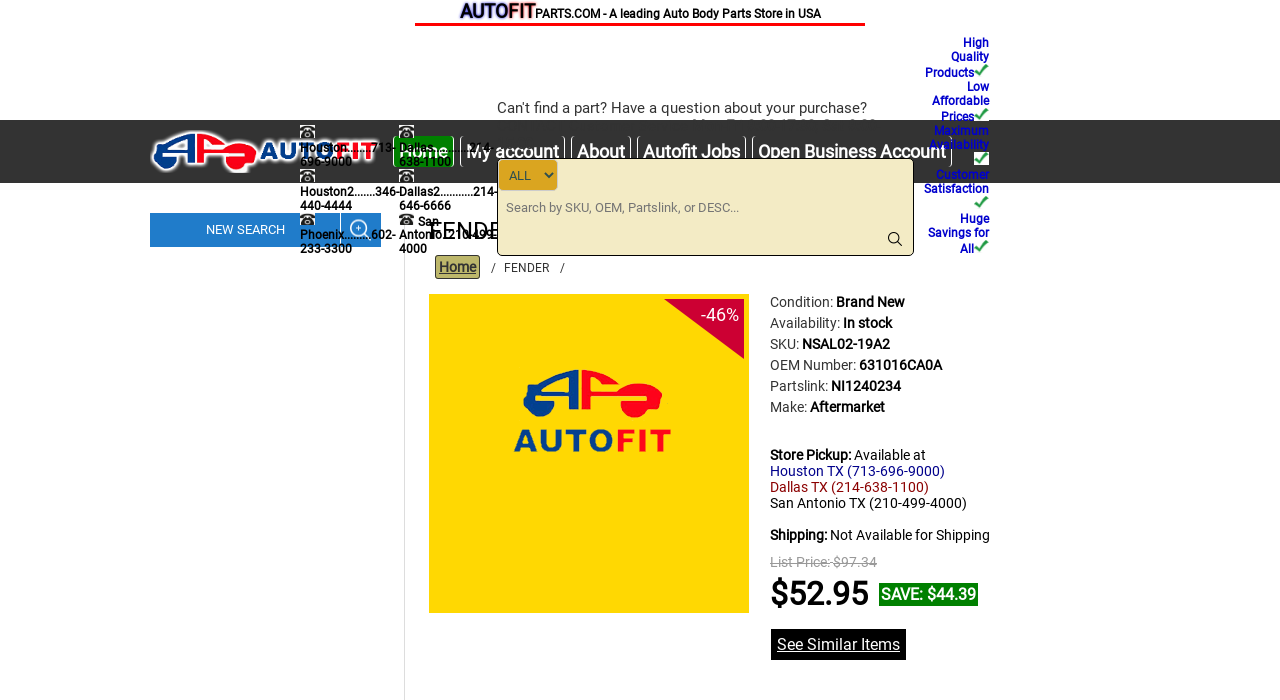

--- FILE ---
content_type: text/html; charset=utf-8
request_url: https://www.autofitparts.com/FENDER-19-19-LH-ALTIMA
body_size: 13526
content:

<!DOCTYPE html>
<html lang="en">
<!---->
<head>
    <script>
        if (location.href.toLowerCase().indexOf('filtersearch?') != -1 || location.href.toLowerCase().indexOf('catalog') != -1 || location.href.toLowerCase() == 'https://www.autofitparts.com/chevrolet' || location.href.toLowerCase() == 'https://www.autofitparts.com/ford') location.href = 'https://www.autofitparts.com/';
    </script>
    <!-- <script async src="https://www.googletagmanager.com/gtag/js?id=AW-815258307"></script> -->
    <!-- 20230630 --> <script async src=https://www.googletagmanager.com/gtag/js?id=G-00KK32HFSP></script>

    <title>AUTOFiT Inc.  FENDER 19-22 LH ALTIMA</title>
    <meta http-equiv="Content-type" content="text/html;charset=UTF-8" />
    <meta name="description" content="New Aftermarket FENDER 2019 2020 2021 2020 2021 NISSAN ALTIMA (SEDAN) 631016CA0A 631016CA0A NI1240234 NSAL02-19A2" />  <!--Setting table seosettings.defaultmetakeywords -->
    <meta name="keywords" content="FENDER 19-22 LH ALTIMA , autofit, auto body parts, new replacement, car body parts,  ALTIMA (SEDAN) FENDER, NI1240234, 631016CA0A, " /> <!--Setting table seosettings.defaultmetadescription-->
    <meta name="generator" content="nopCommerce" />
    <meta name="viewport" content="width=device-width, initial-scale=1.0, user-scalable=0, minimum-scale=1.0, maximum-scale=1.0">
    <meta property="og:type" content="product" />
<meta property="og:title" content="FENDER 19-22 LH ALTIMA" />
<meta property="og:description" content="New Aftermarket FENDER 2019 2020 2021 2020 2021 NISSAN ALTIMA (SEDAN) 631016CA0A 631016CA0A NI1240234 NSAL02-19A2" />
<meta property="og:image" content="https://www.autofitparts.com/content/images/thumbs/default-image_320.png" />
<meta property="og:url" content="https://www.autofitparts.com/FENDER-19-19-LH-ALTIMA" />
<meta property="og:site_name" content="AUTOFIT Parts" />
<meta property="twitter:card" content="summary" />
<meta property="twitter:site" content="AUTOFIT Parts" />
<meta property="twitter:title" content="FENDER 19-22 LH ALTIMA" />
<meta property="twitter:description" content="New Aftermarket FENDER 2019 2020 2021 2020 2021 NISSAN ALTIMA (SEDAN) 631016CA0A 631016CA0A NI1240234 NSAL02-19A2" />
<meta property="twitter:image" content="https://www.autofitparts.com/content/images/thumbs/default-image_320.png" />
<meta property="twitter:url" content="https://www.autofitparts.com/FENDER-19-19-LH-ALTIMA" />

    
    

    
    <link href="/Themes/Traction/Content/CSS/styles.css?ver=20202311" rel="stylesheet" type="text/css" />
<link href="/Themes/Traction/Content/CSS/tables.css?ver=20202311" rel="stylesheet" type="text/css" />
<link href="/Themes/Traction/Content/CSS/mobile-only.css?ver=20202311" rel="stylesheet" type="text/css" />
<link href="/Themes/Traction/Content/CSS/480.css?ver=20202311" rel="stylesheet" type="text/css" />
<link href="/Themes/Traction/Content/CSS/768.css?ver=20202311" rel="stylesheet" type="text/css" />
<link href="/Themes/Traction/Content/CSS/980.css?ver=20202311" rel="stylesheet" type="text/css" />
<link href="/Plugins/SevenSpikes.Core/Styles/perfect-scrollbar.min.css?ver=20202311" rel="stylesheet" type="text/css" />
<link href="/Plugins/SevenSpikes.Nop.Plugins.CloudZoom/Themes/Traction/Content/cloud-zoom.1.0.2/CloudZoom.css?ver=20202311" rel="stylesheet" type="text/css" />
<link href="/Content/magnific-popup/magnific-popup.css?ver=20202311" rel="stylesheet" type="text/css" />
<link href="/Plugins/SevenSpikes.Nop.Plugins.NopQuickTabs/Themes/Traction/Content/QuickTabs.css?ver=20202311" rel="stylesheet" type="text/css" />
<link href="/Plugins/Autofit.AdvanceSearch/Content/autofit.advanceSearch-topsearch.css?ver=20202311" rel="stylesheet" type="text/css" />
<link href="/Plugins/Autofit.AdvanceSearch/Content/autofit.advanceSearch.css?ver=20202311" rel="stylesheet" type="text/css" />
<link href="/Plugins/SevenSpikes.Nop.Plugins.AjaxCart/Styles/common.css?ver=20202311" rel="stylesheet" type="text/css" />
<link href="/Plugins/SevenSpikes.Nop.Plugins.InstantSearch/Themes/Traction/Content/InstantSearch.css?ver=20202311" rel="stylesheet" type="text/css" />
<link href="/Plugins/SevenSpikes.Nop.Plugins.MegaMenu/Themes/Traction/Content/MegaMenu.css?ver=20202311" rel="stylesheet" type="text/css" />
<link href="/Plugins/SevenSpikes.Nop.Plugins.ProductRibbons/Styles/Ribbons.common.css?ver=20202311" rel="stylesheet" type="text/css" />
<link href="/Plugins/SevenSpikes.Nop.Plugins.ProductRibbons/Themes/Traction/Content/Ribbons.css?ver=20202311" rel="stylesheet" type="text/css" />
<link href="/Plugins/SevenSpikes.Nop.Plugins.QuickView/Styles/common.css?ver=20202311" rel="stylesheet" type="text/css" />
<link href="/Plugins/SevenSpikes.Nop.Plugins.QuickView/Themes/Traction/Content/QuickView.css?ver=20202311" rel="stylesheet" type="text/css" />
<link href="/Plugins/SevenSpikes.Nop.Plugins.QuickView/Styles/cloud-zoom.css?ver=20202311" rel="stylesheet" type="text/css" />
<link href="/Content/fancybox/jquery.fancybox-1.3.4.css?ver=20202311" rel="stylesheet" type="text/css" />
<link href="/Scripts/fineuploader/fineuploader-4.2.2.min.css?ver=20202311" rel="stylesheet" type="text/css" />

    <style type="text/css">.header-menu .close-menu,
.header-menu .back-button,
.admin-header-links,
.block .title,
.block .list li:hover a:before,
.footer-block li:hover a:before,
.item-box input[type="button"],
.pager li span,
.overview .subscribe-button,
.free-shipping,
.overview .add-to-cart-button,
.variant-overview .add-to-cart-button,
.write-review .button-1,
.wishlist-add-to-cart-button,
.contact-page .button-1,
.email-a-friend-page .button-1,
.apply-vendor-page .button-1,
.registration-page .button-2,
.registration-result-page .button-1,
.login-page .button-1,
.password-recovery-page .button-1,
.account-page .button-1,
.return-request-page .button-1,
.shopping-cart-page .button-1,
.checkout-page .button-1,
.shopping-cart-page .button-2,
.checkout-page .button-2,
.order-details-page .page-title a,
.search-input .button-1,
.new-comment .button-1,
.topic-post .quote-post a,
.blog-search-results li a:before,
.mini-shopping-cart input[type="button"],
.header-menu .sublist li > a:hover,
.nivo-control,
.ajax-cart-button-wrapper input[type="text"],
.ajax-cart-button-wrapper select,
.ajaxCart .productAddedToCartWindowCheckout,
.ui-slider-range,
.nopAjaxFilters7Spikes .close-filters,
.home-page-filter-button .results-number,
.home-page-filter-button .search-button,
.home-page-filter-button .search-button:after,
.products-carousel .button,
.categories.fullWidth .row:before,
.manufacturers.fullWidth .row:before,
.mega-menu .title,
.ui-datepicker-calendar td a:hover,
.user-agreement-page .button-1,
.rich-blog-homepage .read-more,
.ropc .estimate-shipping-panel button,
.ropc .current-code button,
.ropc .cart-total button,
.ropc .complete-button button {
  background-color: #cc0033;
}
.page-title h1,
.inbox-qty,
.wishlist-qty,
.cart-qty,
.breadcrumb strong,
.tax-shipping-info a,
.product-name h1,
.variant-overview .variant-name,
.product-review-item .review-title,
.wishlist-page .share-info a,
.return-request-list-page .comments,
.reward-points-history .title,
.order-progress li.current-step a,
.cart-collaterals .title,
.checkout-page .address-item li.country,
.order-review-data .title,
.shipment-overview .title,
.order-details-area .title,
.post-title,
.news-title,
.comment-info .username,
.forums-main-page .topic-block h2,
.forums-table-section-title .view-all,
.forum-page .forum-name h1,
.forum-topic-page .topic-name,
.profile-page .topic-title,
.forum-edit-page strong,
.private-message-send-page a,
.header-links a:hover,
.mini-shopping-cart .count a,
.mini-shopping-cart .totals strong,
.footer-block li:hover a,
.footer-block.recently-viewed a:hover,
.news-list-homepage .news-title:hover,
.block .list a:hover,
.block .tags li a:hover,
.product-tags-all-page li a:hover,
.product-item .product-title a:hover,
.overview .email-a-friend-button:hover,
.product-tags-list a:hover,
.product-review-item .review-info a:hover,
.product-review-helpfulness .vote:hover,
.login-page .forgot-password a:hover,
.cart .product-name:hover,
.opc .back-link a:hover,
.sitemap-page a:hover,
.blog-page .tags a:hover,
.blogpost-page .tags a:hover,
.forums-table-section a:hover,
.forums-table-section td a:hover,
.forum-breadcrumb a:hover,
.forum-page .actions a:hover,
.forum-topic-page .actions a:hover,
.topic-footer .actions a:hover,
td.details a,
.productAddedToCartWindowDescription strong,
.filtersGroupPanel li > a:hover,
.filtersGroupPanel li > a.filterItemSelected,
.products-carousel .jcarousel-product-name:hover,
.mega-menu .box li a:hover,
.product-specs-box a,
.cart .edit-item a:hover,
.order-details-page .download a,
.order-details-page .download-license a,
.rich-blog-homepage .view-all a:hover,
.blog-search-results li a:hover,
.post-footer a,
.rich-blog-autocomplete-last-item span,
.blog-search-results li a,
.search-term-highlighter {
  color: #cc0033;
}
.block .list li:hover a:before,
.footer-block li:hover a:before,
.pager li span,
.registration-page .buttons,
.registration-result-page .buttons,
.login-page .buttons,
.password-recovery-page .buttons,
.account-page .buttons,
.return-request-page .buttons,
.address-list-page .add-button,
.order-progress li.current-step a:before,
.mini-shopping-cart .count,
.blog-search-results li a:before {
  border-color: #cc0033;
}
.forum-edit-page .buttons input[type="submit"],
.move-topic-page .buttons input[type="submit"],
.private-messages-page .buttons input[type="submit"],
.private-message-send-page .options input[type="submit"],
.private-message-view-page .options input.button-1 {
  background-color: #cc0033 !important;
}
 .product-grid .item-box .add-info {
	background-color: rgba(255,255,255,0) !important;
}

/*
make sku code in single line on checkout
*/
tr.cart-item-row>td.sku > .sku-number{
    display: block;
    white-space: nowrap;
}</style>
    <link href="/Themes/Traction/Content/CSS/farzan.css?ver=1.0.16" rel="stylesheet" type="text/css" />
    <script src="/Scripts/jquery-1.10.2.min.js" type="text/javascript"></script>
<script src="/Scripts/jquery-migrate-1.2.1.min.js" type="text/javascript"></script>
<script src="/Scripts/public.common.js" type="text/javascript"></script>
<script src="/Scripts/public.ajaxcart.js" type="text/javascript"></script>
<script src="/Plugins/SevenSpikes.Core/Scripts/SevenSpikesExtensions.min.js" type="text/javascript"></script>
<script src="/Plugins/SevenSpikes.Nop.Plugins.CloudZoom/Scripts/cloud-zoom.1.0.2/cloud-zoom.1.0.2.min.js" type="text/javascript"></script>
<script src="/Plugins/SevenSpikes.Nop.Plugins.CloudZoom/Scripts/CloudZoom.min.js" type="text/javascript"></script>
<script src="/Scripts/jquery.magnific-popup.js" type="text/javascript"></script>
<script src="/Scripts/jquery-ui-1.10.3.custom.min.js" type="text/javascript"></script>
<script src="/Plugins/SevenSpikes.Nop.Plugins.NopQuickTabs/Scripts/ProductTabs.min.js" type="text/javascript"></script>
<script src="/Plugins/Autofit.AdvanceSearch/Scripts/autofit.advanceSearch.js?ver=3?ver=1" type="text/javascript"></script>
<script src="/Scripts/kendo/2014.1.318/kendo.core.min.js" type="text/javascript"></script>
<script src="/Scripts/kendo/2014.1.318/kendo.userevents.min.js" type="text/javascript"></script>
<script src="/Scripts/kendo/2014.1.318/kendo.draganddrop.min.js" type="text/javascript"></script>
<script src="/Scripts/kendo/2014.1.318/kendo.window.min.js" type="text/javascript"></script>
<script src="/Scripts/kendo/2014.1.318/kendo.data.min.js" type="text/javascript"></script>
<script src="/Scripts/kendo/2014.1.318/kendo.popup.min.js" type="text/javascript"></script>
<script src="/Scripts/kendo/2014.1.318/kendo.list.min.js" type="text/javascript"></script>
<script src="/Scripts/kendo/2014.1.318/kendo.autocomplete.min.js" type="text/javascript"></script>

    <link rel="canonical" href="https://www.autofitparts.com/FENDER-19-19-LH-ALTIMA" />

    
    
    
    
<link rel="shortcut icon" href="https://www.autofitparts.com/favicon.ico" />
    <!--Powered by nopCommerce - http://www.nopCommerce.com-->

    <script>
        (function (i, s, o, g, r, a, m) {
            i['GoogleAnalyticsObject'] = r; i[r] = i[r] || function () {
                (i[r].q = i[r].q || []).push(arguments)
            }, i[r].l = 1 * new Date(); a = s.createElement(o),
            m = s.getElementsByTagName(o)[0]; a.async = 1; a.src = g; m.parentNode.insertBefore(a, m)
        })(window, document, 'script', 'https://www.google-analytics.com/analytics.js', 'ga');

        ga('create', 'UA-86363124-1', 'auto');
        

    </script>
</head>
<body class="notAndroid23">
    








<div class="ajax-loading-block-window" style="display: none">
</div>
<div id="dialog-notifications-success" title="Notification" style="display:none;">
</div>
<div id="dialog-notifications-error" title="Error" style="display:none;">
</div>
<div id="bar-notification" class="bar-notification">
    <span class="close" title="Close">&nbsp;</span>
</div>




<!--[if lte IE 7]>
    <div style="clear:both;height:59px;text-align:center;position:relative;">
        <a href="http://www.microsoft.com/windows/internet-explorer/default.aspx" target="_blank">
            <img src="/Themes/Traction/Content/img/ie_warning.jpg" height="42" width="820" alt="You are using an outdated browser. For a faster, safer browsing experience, upgrade for free today." />
        </a>
    </div>
<![endif]-->


<div class="master-wrapper-page  ">
    
    <div class="header">
    
    <div class="header-links-wrapper">
        <div id="the-very-top">
            <h2 style="font-size:12px; color: black; border-bottom: 3px solid red; margin-bottom: 10px">
                <span style="text-shadow: 0 0 3px mediumblue; font-size:19px">AUTO</span><span style="text-shadow: 0 0 3px red; font-size:19px">FIT</span>PARTS.COM <span class="topMenuCustomizedFarzan">- A leading Auto Body Parts Store in USA</span>
            </h2>
            <div class="topMenuCustomizedFarzan2">
                <div class="header-links">
    <ul>
        



        <div class="topMenuCustomizedFarzan2">
                <li><a href="/login">LOGIN</a></li>
        </div>
        

        
    </ul>

</div>

            </div>
        </div>
        <div style=" margin-left: 300px; margin-right: 300px;">
            <table>
                <tr>
                    <td style="vertical-align:bottom;">
                        
                        <h5 style="font-size:12px; color: black"> <img src="/content/images/thumbs/phone.png" width="15" style="margin-right:4px" alt="Tel">Houston........713-696-9000</h5>
                        <h5 style="font-size:12px; color: black"> <img src="/content/images/thumbs/phone.png" width="15" style="margin-right:4px" alt="Tel">Houston2.......346-440-4444</h5>
                        <h5 style="font-size:12px; color: black"> <img src="/content/images/thumbs/phone.png" width="15" style="margin-right:4px" alt="Tel">Phoenix.........602-233-3300</h5>
                    </td>
                    <td style="vertical-align:bottom;">
                        
                        <h5 style="font-size:12px; color: black"> <img src="/content/images/thumbs/phone.png" width="15" style="margin-right:4px" alt="Tel">Dallas............214-638-1100</h5>
                        <h5 style="font-size:12px; color: black"> <img src="/content/images/thumbs/phone.png" width="15" style="margin-right:4px" alt="Tel">Dallas2...........214-646-6666</h5>
                        <h5 style="font-size:12px; color: black"> <img src="/content/images/thumbs/phone.png" width="15" style="margin-right:4px" alt="Tel">San Antonio..210-499-4000</h5>
                    </td>
                    <td style="vertical-align:bottom; width: 525px">
                        <p style="font-size:15px">Can't find a part? Have a question about your purchase?</p>
                        <p style="font-size:15px; padding-bottom: 5px"><a href="/ContactUs" title="Contact us" style="text-decoration:underline">CONTACT</a> Customer Service <strong>Mon-Fri 8:00-17:30; Sat 8:00-15:00</strong> </p> <br />
                        
                        <div class="search-box-reference"></div>
                    </td>
                    <td style="vertical-align:bottom">
                        <div style="float:right">
                            <div class="header-links">
    <ul>
        



        <div class="topMenuCustomizedFarzan2">
                <li><a href="/login">LOGIN</a></li>
        </div>
        

        
    </ul>

</div>

                        </div>
                    </td>
                    <td style="text-align: right; vertical-align:bottom">
                        <div style="margin:0 10px 0 10px">
                            <h2 style="font-size:12px; color: mediumblue">High Quality Products<img src="/content/images/thumbs/tick.png" width="15" alt=""></h2>
                            <h2 style="font-size:12px; color: mediumblue">Low Affordable Prices<img src="/content/images/thumbs/tick.png" width="15" alt=""></h2>
                            <h2 style="font-size:12px; color: mediumblue">Maximum Availability<img src="/content/images/thumbs/tick.png" width="15" alt=""></h2>
                            <h2 style="font-size:12px; color: mediumblue">Customer Satisfaction<img src="/content/images/thumbs/tick.png" width="15" alt=""></h2>
                            <h2 style="font-size:12px; color: mediumblue">Huge Savings for All<img src="/content/images/thumbs/tick.png" width="15" alt=""></h2>
                        </div>
                    </td>
                </tr>
            </table>
        </div>
    </div>
    <div class="search-box store-search-box">
        <form action="/search" id="small-search-box-form" method="get">    <select id="searchMethod" style="float: left; width: 60px; border-radius:5px; background-color: goldenrod; color: darkslategray" onchange="updatePlaceHolder()">
        <option style="height: 100px" value="0">ALL</option>
        <option value="1">SKU No. (AutoFit) </option>
        <option value="2">PL No. (Partslink)</option>
        <option value="3">OEM No.</option>
        <option value="4">DES (Description)</option>
    </select>
    <input type="text" class="search-box-text" id="small-searchterms" autocomplete="off" name="q" onkeyup="displayDeleteIcon(this)" placeholder="Search by SKU, OEM, Partslink, or DESC..." title="e.g. Chevrolet Camaro 2011 fender"/>
    <!--





<input type="hidden" class="instantSearchResourceElement"
       data-highlightFirstFoundElement="true"
       data-minKeywordLength="3"
       data-instantSearchUrl="/instantSearchFor"
       data-homePageUrl="/"
       data-searchInProductDescriptions="true" />


<script id="instantSearchItemTemplate" type="text/x-kendo-template">
    <div class="instant-search-item" data-url="${ data.CustomProperties.Url }">
        <div class="img-block">
            <img src="${ data.DefaultPictureModel.ImageUrl }" alt="${ data.Name }" title="${ data.Name }" style="border: none">
        </div>
        <div class="detail">
            <div class="title">${ data.Name }</div>
            <div class="price"># var price = ""; if (data.ProductPrice.Price) { price = data.ProductPrice.Price } # #= price #</div>
                <div class="sku"># var sku = ""; if (data.CustomProperties.Sku != null) { sku = "SKU: " + data.CustomProperties.Sku } # #= sku #</div>
        </div>
    </div>
</script>-->
    <p id="delIcon" style="position: relative;margin-top: 10px; font-size:10px; font-weight:bold; color:black; display: none; cursor: pointer;" onclick="deleteSearchBox(this)">X</p>
    <input type="button" class="button-1 search-box-button" value="Search" id="searchbutton_11"/>
        <script type="text/javascript">
            searchActionUrl = "/WidgetsAutofitAdvanceSearch/Search";

            $("#small-search-box-form").submit(function(event) {
                if ($("#small-searchterms").val() == "") {
                    alert('Please enter some search keyword');
                    $("#small-searchterms").focus();
                    return;
                }

                var data = {
                    year: null,
                    make: null,
                    model: null,
                    bodyStyle: null,
                    category: $("#small-searchterms").val(),  //search keyword
                    searchMethod: $("#searchMethod").val()
                };

                $.ajax({
                    type: "POST",
                    url: searchActionUrl,
                    data: data,
                    success: function (data) {
                        if (data.status === true)
                            window.location.assign(data.searchUrl);
                        else {
                            alert('No item found with the mentioned criteria');
                        }
                    },
                    dataType: "json"
                });
                return false;
            });

            //FArzan
   //        $("#small-search-box-form").submit(function(event) {
     //           if ($("#small-searchterms").val() == "farzan") {
       //             alert('farzan');
         //           return false;
           //     }
             //   else if ($("#small-searchterms").val() == "") {
               //     alert('Please enter some search keyword');
    //     $("#small-searchterms").focus();
    //   event.preventDefault();
    //  }
    // });

    $("#searchbutton_11").click(function () {
        if ($("#small-searchterms").val() == "") {
            alert('Please enter some search keyword');
            $("#small-searchterms").focus();
            return;
        }

        var data = {
            year: null,
            make: null,
            model: null,
            bodyStyle: null,
            category: $("#small-searchterms").val(),  //search keyword
            searchMethod: $("#searchMethod").val()
        };

        $.ajax({
            type: "POST",
            url: searchActionUrl,
            data: data,
            success: function (data) {
                if (data.status === true)
                    window.location.assign(data.searchUrl);
                   
                else {
                    alert('No item found with the mentioned criteria');
                }
            },
            dataType: "json"
        });
    });


        </script>
</form>
<script>
    //To keep the status of searchMethod when refreshing
    var w_href = window.location.href.toLowerCase();
    var sel = document.getElementById('searchMethod');
    if (w_href.indexOf('partslink') != -1) {
        sel.selectedIndex = 2;
    }
    else if (w_href.indexOf('sku') != -1) {
        sel.selectedIndex = 1;
    }
    else if (w_href.indexOf('oem') != -1) {
        sel.selectedIndex = 3;
    }
    //else if (w_href.indexOf('description') != -1) {
        //sel.selectedIndex = 4;
    //}
    else {
        sel.selectedIndex = 0;
    }



    function deleteSearchBox(y) {
        var x = document.getElementById('small-searchterms');
        x.value = '';
        y.style.display = 'none';
    }
    function displayDeleteIcon(x) {
        if (x.value != '') document.getElementById('delIcon').style.display = 'inline-block';
        else document.getElementById('delIcon').style.display = 'none';
    }

    function updatePlaceHolder() {
        var x = document.getElementById('searchMethod');
        var y = document.getElementById('small-searchterms');
        if (x.value != 0) {
            y.value = '';
            document.getElementById('delIcon').style.display = 'none';
        }
        y.placeholder = placeH[x.value];
    }
    
    var placeH = ['Search by SKU, OEM, Partslink, or DESC...', 'Enter SKU (AutoFit part number)...', 'Enter Partslink number...', 'Enter OEM number...', 'Custom desc (e.g. toyota camry 2012 fender)'];
</script>
    </div>
       <!-- <div class="header-links">
    <ul>
        



        <div class="topMenuCustomizedFarzan2">
                <li><a href="/login">LOGIN</a></li>
        </div>
        

        
    </ul>

</div>
 -->
</div>
    <div class="overlayOffCanvas"></div>
    <div class="responsive-nav-wrapper-parent">
        <div class="responsive-nav-wrapper">
            <div class="responsive-nav-inner">
                <div class="personal-button" id="header-links-opener">
                    <span>Personal menu</span>
                </div>
                <div class="menu-title">
                    <span>Menu</span>
                </div>
                <div class="search-wrap">
                    <span>Search</span>
                </div>
                <div class="filters-button">
                    <span>Filters</span>
                </div>
            </div>
        </div>
    </div>

    <div class="subheader-wrapper">
        <div class="logo-wrapper">
            <div class="header-logo">
                <a href="/" class="logo">



<img alt="AUTOFIT Parts" title="AUTOFIT Parts" src="https://www.autofitparts.com/content/images/thumbs/0000522.png" />                </a>
            </div>
        </div>

        <div class="justAFixingDivBefore"></div>
        <div class="headerMenuParent">
            <div class="header-menu">
                <div class="close-menu">
                    <span>Close</span>
                </div>





<input type="hidden" value="false" id="isRtlEnabled" />

<ul class="mega-menu" data-enableclickfordropdown="false">
            <li>
            <a style="background-color:green" href="/">Home</a>
        </li>
        <li>
            <a href="/customer/info">My account</a>
            <div class="dropdown manufacturers topMenuCustomizedFarzan">
                <div class="row">
                    <div class="box">
                        <div class="title">
                            <strong>Manage My Account</strong>
                        </div>
                        <div class="header-links">
    <ul>
        



        <div class="topMenuCustomizedFarzan2">
                <li><a href="/login">LOGIN</a></li>
        </div>
        

        
    </ul>

</div>

                    </div><!--box-->
                </div><!--row-->
            </div>
        </li>
        <li>
            <a href="/about-us">About</a>
            <div class="dropdown manufacturers">
                <div class="row">
                    <div class="box">
                        <div class="title">
                            <strong class="topMenuCustomizedFarzan">Welcome to AutoFit!</strong>
                        </div>
                        <ul>
                            <li class="topMenuCustomizedFarzan">
                                <a href="/about-us">ABOUT US</a>
                            </li>
                            <li>
                                <a href="/contactus">CONTACT US</a>
                            </li>
                            <li>
                                <a href="/faq">FAQ</a>
                            </li>
                            <li class="topMenuCustomizedFarzan">
                                <a href="/shipping-returns">SHIPPING & RETURNS</a>
                            </li>
                            <li class="topMenuCustomizedFarzan">
                                <a href="/privacy-policy">PRIVACY POLICY</a>
                            </li>
                        </ul>
                    </div><!--box-->
                </div><!--row-->
            </div>
        </li>
        <li>
            <a href="/job-application" title="Autofit Jobs">Autofit Jobs</a>
        </li>
        <li>
            <a href="/open-business-account" title="Open Business Account">Open Business Account</a>
        </li>

</ul>
<div class="menu-title"><span>Menu</span></div>
<ul class="mega-menu-responsive">
            <li>
            <a style="background-color:green" href="/">Home</a>
        </li>
        <li>
            <a href="/customer/info">My account</a>
            <div class="dropdown manufacturers topMenuCustomizedFarzan">
                <div class="row">
                    <div class="box">
                        <div class="title">
                            <strong>Manage My Account</strong>
                        </div>
                        <div class="header-links">
    <ul>
        



        <div class="topMenuCustomizedFarzan2">
                <li><a href="/login">LOGIN</a></li>
        </div>
        

        
    </ul>

</div>

                    </div><!--box-->
                </div><!--row-->
            </div>
        </li>
        <li>
            <a href="/about-us">About</a>
            <div class="dropdown manufacturers">
                <div class="row">
                    <div class="box">
                        <div class="title">
                            <strong class="topMenuCustomizedFarzan">Welcome to AutoFit!</strong>
                        </div>
                        <ul>
                            <li class="topMenuCustomizedFarzan">
                                <a href="/about-us">ABOUT US</a>
                            </li>
                            <li>
                                <a href="/contactus">CONTACT US</a>
                            </li>
                            <li>
                                <a href="/faq">FAQ</a>
                            </li>
                            <li class="topMenuCustomizedFarzan">
                                <a href="/shipping-returns">SHIPPING & RETURNS</a>
                            </li>
                            <li class="topMenuCustomizedFarzan">
                                <a href="/privacy-policy">PRIVACY POLICY</a>
                            </li>
                        </ul>
                    </div><!--box-->
                </div><!--row-->
            </div>
        </li>
        <li>
            <a href="/job-application" title="Autofit Jobs">Autofit Jobs</a>
        </li>
        <li>
            <a href="/open-business-account" title="Open Business Account">Open Business Account</a>
        </li>

</ul>

                
            </div>
        </div>
    </div>

    <div class="master-wrapper-content">
        <script type="text/javascript">
            AjaxCart.init(false, '.header-links .cart-qty', '.header-links .wishlist-qty', '#flyout-cart');
        </script>
        



<script type="text/javascript">
    var nop_store_directory_root = "https://www.autofitparts.com/";
</script>

<div id="product-ribbon-info" data-productid="136874"
     data-productboxselector=".product-item, .item-holder"
     data-productboxpicturecontainerselector=".picture, .item-picture"
     data-productpagepicturesparentcontainerselector=".product-essential"
     data-productpagebugpicturecontainerselector=".picture"
     data-retrieveproductribbonsurl="/ProductRibbons/RetrieveProductRibbons">
</div>




<div class="quickViewData" data-productselector=".product-item"
     data-productselectorchild=".buttons"
     data-retrievequickviewurl="/quickviewdata"
     data-quickviewbuttontext="Quick View"
     data-isquickviewpopupdraggable="True"
     data-enablequickviewpopupoverlay="True"
     data-accordionpanelsheightstyle="auto">
</div>
        
        <div class="ajax-loading-block-window" style="display: none">
            <div class="loading-image">
            </div>
        </div>
        <div class="master-column-wrapper">
            

<div class="center-2">
    
    
<div itemscope itemtype="http://schema.org/Product" class="page product-details-page">

    <div class="product-name">
        <h1 style="color: black" itemprop="description">
            FENDER 19-22 DRIVER SIDE ALTIMA
        </h1>
        <p itemprop="name" style="visibility: hidden; font-size: 2px" class="adminComment">  
             2019 NISSAN ALTIMA (SEDAN) ALTIMA FENDER
        </p>
        
    </div>
    
    <style> #titleHome { border: solid 1px; border-radius: 3px; padding: 3px; font-weight: bold;  background: darkkhaki; text-decoration: underline; font-size: 14px;} </style>
    <div class="breadcrumb">
        <ul>
            
            <li>
                <span itemscope itemtype="http://data-vocabulary.org/Breadcrumb">
                    <a href="/" itemprop="url">
                        <span id="titleHome" itemprop="title">Home</span>
                    </a>
                </span>
                <span class="delimiter">/</span>
            </li>

            
                <li>
                    <span itemscope itemtype="http://data-vocabulary.org/Breadcrumb">
                        <a itemprop="url">
                            <span itemprop="title">FENDER</span>
                        </a>
                    </span>
                    <span class="delimiter">/</span>
                </li>
            <li>
                <strong class="current-item" style="visibility:hidden">FENDER 19-22 LH ALTIMA</strong>
                
                
            </li>
        </ul>
    </div>


    
    <div class="page-body">
        
<form action="/FENDER-19-19-LH-ALTIMA" id="product-details-form" method="post">            <div data-productid="136874">
                <div class="product-essential">
                    





        <input type="hidden" class="cloudZoomEnableClickToZoom" />
    <input type="hidden" class="cloudZoomAdjustPictureOnProductAttributeValueChange" 
           data-productId="136874"
            data-isIntegratedByWidget="true" />
    <div class="gallery sevenspikes-cloudzoom-gallery">
        <div class="picture-wrapper">
            <div class="picture" id="sevenspikes-cloud-zoom" data-zoomwindowelementid=""
                 data-selectoroftheparentelementofthecloudzoomwindow=""
                 data-defaultimagecontainerselector=".product-essential .gallery">
                <a href="https://www.autofitparts.com/content/images/default-image.png" class="cloud-zoom" id="zoom1" rel="position: &#39;inside&#39;, smoothMove: 3, showTitle: &#39;False&#39;, titleOpacity: 0, zoomWidth: 0, zoomHeight: 0">
                    <img src="https://www.autofitparts.com/content/images/thumbs/default-image_320.png" alt="Picture of FENDER 19-22 LH ALTIMA" title="Picture of FENDER 19-22 LH ALTIMA" id="cloudZoomImage" itemprop="image" />
                </a>
            </div>
        </div>
        <script>
            //By Farzan to prevent block copy
            $(document).ready(function () {
                $('.mfp-container').live("contextmenu", function (e) {
                    return false;
                })
            });
        </script>
    </div>
                    
                    <div class="overview">
                        
                        
                        
                        <!--Farzan-->
                        <div class="product-vendor">
                            <div class="condition">
                                <span class="label">Condition:</span>
                                <span class="value" style="color:black">Brand New</span>
                            </div>
                        </div>
                            <div class="availability">
        <span itemprop="offers" itemscope itemtype="http://schema.org/Offer">

                <div class="stock">
                    <!--Farzan for google merchant automatic sync-->

                    <link itemprop="availability" href="https://schema.org/Instock" />
                    <span class="label">Availability:</span>
                    <span class="value" style='color: Black' id="stock-availability-value-136874">In stock</span>
                </div> 
            
            <span itemprop="priceCurrency" content="USD"></span>
                <span itemprop="price" content="52.95"></span>
            <meta itemprop="itemCondition" itemtype="http://schema.org/OfferItemCondition" content="NewCondition" />
            <span itemprop="url" style="display: none">
                https://www.autofitparts.com/FENDER-19-19-LH-ALTIMA
            </span>
        </span>
    </div>

                           <!--availability-->
                        <div class="additional-details">
    
        <div class="sku">
            <span class="label">SKU:</span>
            <span class="value" itemprop="sku" id="sku-136874">NSAL02-19A2</span>
        </div>
            <div class="manufacturer-part-number">
            <span class="label">OEM Number:</span>
            <span class="value" id="mpn-136874">631016CA0A</span>
        </div>
            <div class="gtin">
            <span class="label">Partslink: </span>   <!-- Farzan    GTIN:-->
            <span class="value" id="gtin-136874">NI1240234</span>
        </div>
    </div>                       <!--SKU, MAN, GTIN, vendor-->
                        <!--By Farzan-->
                        <div class="additional-details">
    
        <div class="brand">
            <span class="label">Make:</span>
            <span class="value" id="brand-136874">Aftermarket</span>
        </div>
        <br/>
</div>                           <!--Brand-->
                                                   <!--delivery-->
                                              <!--product manufacturers-->
                        
 <!--product reviews-->
                                                 <!--sample download-->
                        <!--attributes-->

                        <!--rental products-->

                        <!--price & add to cart-->
                        <!--Farzan-->
                        
                        <br/>
                        <span style="color: black;">
                            <span style="font-weight: bold">Store Pickup:</span> Available at
                                        <span style="display: block; color: darkblue">Houston TX&nbsp;(713-696-9000)</span>
                                        <span style="display: block; color: darkred">Dallas TX&nbsp;(214-638-1100)</span>
                                        <span style="display: block; color: black">San Antonio TX&nbsp;(210-499-4000)</span>

                            <br/>
                            <span style="font-weight: bold">Shipping:</span> <span>Not Available for Shipping</span>
                        </span>
                        <br/>

<div class="prices">
            <div class="old-product-price">
                <label>List Price:</label>
                <span>$97.34</span>
            </div>
        <div style="font-size:xx-large; color: black; font-weight: bold" class="product-price">
            <span   class="price-value-136874"   >
                $52.95
            </span>
        </div>
            <div class="discountAmount" style="display: inline-block; margin-left: 8px">
                <span style="color: white; background-color: green; font-weight:bold; padding:2px; font-size: 16px; ">SAVE: $44.39</span>
            </div>
</div>
                                <div style='display: inline-block; font-size: 16px'>
                                    <a href=https://www.autofitparts.com/Products/Description/NSAL02-19 style="border: solid 1px; padding: 6px; float: right; background-color: black; color: white; text-decoration: underline">See Similar Items</a>
                                </div>

                            

                            
</div>
                    <!--gift card-->

                </div>
                


    <div id="quickTabs" class="productTabs "
         data-ajaxEnabled="false"
         data-productReviewsAddNewUrl="/ProductTab/ProductReviewsTabAddNew/136874"
         data-productContactUsUrl="/ProductTab/ProductContactUsTabAddNew/136874"
         data-couldNotLoadTabErrorMessage="Couldn&#39;t load this tab.">
        



<div id="quickTabs" class="productTabs ">
    <div class="productTabs-header">
        <ul>
                <li>
                    <a href="#quickTab-specifications">Vehicle Fitment</a>
                </li>
                <li>
                    <a href="#quickTab-contact_us">Contact Us</a>
                </li>
            
            
        </ul>
    </div>
    <div class="productTabs-body">
            <div id="quickTab-specifications">
                


    <div class="product-specs-box">
        <div class="title">
            <strong>Products specifications</strong>
        </div>
        <div class="table-wrapper">
            <table class="data-table">
                <colgroup>
                    <col width="25%" />
                    <col />
                </colgroup>
                <tbody>

                        <tr  class="odd">
                            
                            <td class="spec-value">
                                <div class="spec-container">

                                        <span class="spec-tag0"> NISSAN ALTIMA (SEDAN) 2019-2022</span>
                                </div>
                            </td>
                        </tr>
                </tbody>
                
            </table>
        </div>
    </div>

            </div>
            <div id="quickTab-contact_us">
                



<div id="contact-us-tab" class="write-review">
    
    <div class="form-fields">
        <div class="inputs">
            <label for="FullName">Your name</label>
            <input class="contact_tab_fullname review-title" data-val="true" data-val-required="Enter your name" id="FullName" name="FullName" placeholder="Enter your name" type="text" value="Dave Sammer Attachselbo www.google.com/ok-steel-ret67 Dave Sammer Attachselbo www.google.com/ok-steel-ret67" />
            <span class="field-validation-valid" data-valmsg-for="FullName" data-valmsg-replace="true"></span>
        </div>
        <div class="inputs">
            <label for="Email">Your email</label>
            <input class="contact_tab_email review-title" data-val="true" data-val-email="Wrong email" data-val-required="Enter email" id="Email" name="Email" placeholder="Enter your email address" type="text" value="" />
            <span class="field-validation-valid" data-valmsg-for="Email" data-valmsg-replace="true"></span>
        </div>
        <div class="inputs">
            <label for="Enquiry">Enquiry</label>
            <textarea class="contact_tab_enquiry review-text" cols="20" data-val="true" data-val-required="Enter enquiry" id="Enquiry" name="Enquiry" placeholder="Enter your enquiry" rows="2">
</textarea>
            <span class="field-validation-valid" data-valmsg-for="Enquiry" data-valmsg-replace="true"></span>
        </div>
    </div>
    <div class="buttons">
        <input type="button" id="send-contact-us-form" name="send-email" class="button-1 contact-us-button" value="Submit" />
    </div>
</div>
            </div>
        
        
    </div>
</div>
    </div>

                <div class="product-collateral">
                    

                    
                    
                </div>
            </div>
</form>            <div class="also-purchased-products-grid product-grid">
        <div class="title">
            <strong>Also Purchased</strong>
        </div>
        <div class="item-grid">
                <div class="item-box">

<style>
    .product-item:hover .details {
        background-color: rgb(248,242,218);
        border-bottom: 2px solid gray;
    }
</style>
<div class="product-item" data-productid="137711">
    
    <div class="picture">
        <a href="/BUM-COVER-19-21-FT-S-SL-SR-SV-ALTIMA" title="Show details for BUM COVER 19-21 FT W/O CAMERA S/SL/SR/SV ALTIMA">
            <img alt="Picture of BUM COVER 19-21 FT W/O CAMERA S/SL/SR/SV ALTIMA" src="https://www.autofitparts.com/content/images/thumbs/default-image_360.png" title="Show details for BUM COVER 19-21 FT W/O CAMERA S/SL/SR/SV ALTIMA"/>
        </a>
    </div>
    <div class="details">
        <div class="description autofit-sku">
            
        </div>
        <h2 class="product-title">
            <a href="/BUM-COVER-19-21-FT-S-SL-SR-SV-ALTIMA">BUM COVER 19-21 FT W/O CAMERA S/SL/SR/SV ALTIMA</a>
        </h2>
        <div class="prices" style="text-align:center">
                <span class="price old-price">$164.95</span>
            <span class="price actual-price">$84.95</span>
                    <span class="price" style="color: white; background-color: green; font-weight:bold; padding:2px">SAVE $80.00</span>
                    </div>
        <div class="add-info">
            
            <a href="/BUM-COVER-19-21-FT-S-SL-SR-SV-ALTIMA" >
                
            </a>
            
            
            
            <div class="buttons">
                
                
            </div>
            
        </div>
    </div>
</div>
</div>
                <div class="item-box">

<style>
    .product-item:hover .details {
        background-color: rgb(248,242,218);
        border-bottom: 2px solid gray;
    }
</style>
<div class="product-item" data-productid="138402">
    
    <div class="picture">
        <a href="/HOOD-19-20-STEEL-ALTIMA" title="Show details for HOOD 19-22 STEEL ALTIMA">
            <img alt="Picture of HOOD 19-22 STEEL ALTIMA" src="https://www.autofitparts.com/content/images/thumbs/default-image_360.png" title="Show details for HOOD 19-22 STEEL ALTIMA"/>
        </a>
    </div>
    <div class="details">
        <div class="description autofit-sku">
            
        </div>
        <h2 class="product-title">
            <a href="/HOOD-19-20-STEEL-ALTIMA">HOOD 19-22 STEEL ALTIMA</a>
        </h2>
        <div class="prices" style="text-align:center">
                <span class="price old-price">$191.95</span>
            <span class="price actual-price">$149.95</span>
                    <span class="price" style="color: white; background-color: green; font-weight:bold; padding:2px">SAVE $42.00</span>
                    </div>
        <div class="add-info">
            
            <a href="/HOOD-19-20-STEEL-ALTIMA" >
                
            </a>
            
            
            
            <div class="buttons">
                
                
            </div>
            
        </div>
    </div>
</div>
</div>
                <div class="item-box">

<style>
    .product-item:hover .details {
        background-color: rgb(248,242,218);
        border-bottom: 2px solid gray;
    }
</style>
<div class="product-item" data-productid="137831">
    
    <div class="picture">
        <a href="/GRILLE-19-21-S-SL-SV-ALTIMA" title="Show details for GRILLE 19-21 W/CHROME-MLDG S/SL/SV/SR ALTIMA">
            <img alt="Picture of GRILLE 19-21 W/CHROME-MLDG S/SL/SV/SR ALTIMA" src="https://www.autofitparts.com/content/images/thumbs/default-image_360.png" title="Show details for GRILLE 19-21 W/CHROME-MLDG S/SL/SV/SR ALTIMA"/>
        </a>
    </div>
    <div class="details">
        <div class="description autofit-sku">
            EMBLEM IS NOT INCLUDED
        </div>
        <h2 class="product-title">
            <a href="/GRILLE-19-21-S-SL-SV-ALTIMA">GRILLE 19-21 W/CHROME-MLDG S/SL/SV/SR ALTIMA</a>
        </h2>
        <div class="prices" style="text-align:center">
                <span class="price old-price">$164.95</span>
            <span class="price actual-price">$74.95</span>
                    <span class="price" style="color: white; background-color: green; font-weight:bold; padding:2px">SAVE $90.00</span>
                    </div>
        <div class="add-info">
            
            <a href="/GRILLE-19-21-S-SL-SV-ALTIMA" >
                
            </a>
            
            
            
            <div class="buttons">
                
                
            </div>
            
        </div>
    </div>
</div>
</div>
        </div>
    </div>

            <div class="related-products-grid product-grid">
        <div class="title">
            <strong>Related products</strong>
        </div>
        <div class="item-grid">
                <div class="item-box">

<style>
    .product-item:hover .details {
        background-color: rgb(248,242,218);
        border-bottom: 2px solid gray;
    }
</style>
<div class="product-item" data-productid="138739">
    
    <div class="picture">
        <a href="/INNEER-FENDER-19-21-LH-SDN-20L-ALTIMA" title="Show details for INNER FENDER 19-21 LH SDN 2.0L ALTIMA">
            <img alt="Picture of INNER FENDER 19-21 LH SDN 2.0L ALTIMA" src="https://www.autofitparts.com/content/images/thumbs/default-image_360.png" title="Show details for INNER FENDER 19-21 LH SDN 2.0L ALTIMA"/>
        </a>
    </div>
    <div class="details">
        <div class="description autofit-sku">
            
        </div>
        <h2 class="product-title">
            <a href="/INNEER-FENDER-19-21-LH-SDN-20L-ALTIMA">INNER FENDER 19-21 LH SDN 2.0L ALTIMA</a>
        </h2>
        <div class="prices" style="text-align:center">
                <span class="price old-price">$54.45</span>
            <span class="price actual-price">$37.95</span>
                    <span class="price" style="color: white; background-color: green; font-weight:bold; padding:2px">SAVE $16.50</span>
                    </div>
        <div class="add-info">
            
            <a href="/INNEER-FENDER-19-21-LH-SDN-20L-ALTIMA" >
                
            </a>
            
            
            
            <div class="buttons">
                
                
            </div>
            
        </div>
    </div>
</div>
</div>
                <div class="item-box">

<style>
    .product-item:hover .details {
        background-color: rgb(248,242,218);
        border-bottom: 2px solid gray;
    }
</style>
<div class="product-item" data-productid="137964">
    
    <div class="picture">
        <a href="/HEAD-LAMP-19-21-LH-HALOGEN-ALTIMA" title="Show details for HEAD LAMP 19-22 LH HALOGEN ALTIMA">
            <img alt="Picture of HEAD LAMP 19-22 LH HALOGEN ALTIMA" src="https://www.autofitparts.com/content/images/thumbs/default-image_360.png" title="Show details for HEAD LAMP 19-22 LH HALOGEN ALTIMA"/>
        </a>
    </div>
    <div class="details">
        <div class="description autofit-sku">
            
        </div>
        <h2 class="product-title">
            <a href="/HEAD-LAMP-19-21-LH-HALOGEN-ALTIMA">HEAD LAMP 19-22 LH HALOGEN ALTIMA</a>
        </h2>
        <div class="prices" style="text-align:center">
                <span class="price old-price">$219.95</span>
            <span class="price actual-price">$119.95</span>
                    <span class="price" style="color: white; background-color: green; font-weight:bold; padding:2px">SAVE $100.00</span>
                    </div>
        <div class="add-info">
            
            <a href="/HEAD-LAMP-19-21-LH-HALOGEN-ALTIMA" >
                
            </a>
            
            
            
            <div class="buttons">
                
                
            </div>
            
        </div>
    </div>
</div>
</div>
                <div class="item-box">

<style>
    .product-item:hover .details {
        background-color: rgb(248,242,218);
        border-bottom: 2px solid gray;
    }
</style>
<div class="product-item" data-productid="141152">
    
    <div class="picture">
        <a href="/MIRROR-19-21-LH-PTD-PWR-SDN-ALTIMA" title="Show details for MIRROR 19-20 LH PTD PWR MAN-FOLD SDN ALTIMA">
            <img alt="Picture of MIRROR 19-20 LH PTD PWR MAN-FOLD SDN ALTIMA" src="https://www.autofitparts.com/content/images/thumbs/default-image_360.png" title="Show details for MIRROR 19-20 LH PTD PWR MAN-FOLD SDN ALTIMA"/>
        </a>
    </div>
    <div class="details">
        <div class="description autofit-sku">
            
        </div>
        <h2 class="product-title">
            <a href="/MIRROR-19-21-LH-PTD-PWR-SDN-ALTIMA">MIRROR 19-20 LH PTD PWR MAN-FOLD SDN ALTIMA</a>
        </h2>
        <div class="prices" style="text-align:center">
                <span class="price old-price">$72.45</span>
            <span class="price actual-price">$64.95</span>
                    <span class="price" style="color: white; background-color: green; font-weight:bold; padding:2px">SAVE $7.50</span>
                    </div>
        <div class="add-info">
            
            <a href="/MIRROR-19-21-LH-PTD-PWR-SDN-ALTIMA" >
                
            </a>
            
            
            
            <div class="buttons">
                
                
            </div>
            
        </div>
    </div>
</div>
</div>
        </div>
    </div>

        
    </div>
</div>

    
</div>
<div class="side-2">

<script>
    searchActionUrl = '/WidgetsAutofitAdvanceSearch/Search';
    makeActionUrl = '/WidgetsAutofitAdvanceSearch/Makes';
    modelActionUrl = '/WidgetsAutofitAdvanceSearch/Models';
    bodyStylesActionUrl = '/WidgetsAutofitAdvanceSearch/BodyStyles';
    seriesActionUrl = '/WidgetsAutofitAdvanceSearch/Series';
    categoryActionUrl = '/WidgetsAutofitAdvanceSearch/Category';
</script>
    <div class="search-page-filter-button" style="display: inline;">
        <button type="submit" class="search-button" id="advance-search-dialog">New Search</button>
    </div>
<div id="autofit-adv-search">
        <div class="popup-header">
            <h2>Search Auto Fit Products</h2>
        </div>
    <div class="adv-wrapper">
        <div class="search-title">
            Start your search here!
        </div>
        <div class="table">
            <div class="row">
                <div class="cell">
                    <div class="ls-container">
                        <div class="ls-caption">Year</div>
                        <select name="lsYear" size="10" class="autofit-filter-list">
                            <option disabled>Year...</option>
                                    <option>2027</option>
                                    <option>2026</option>
                                    <option>2025</option>
                                    <option>2024</option>
                                    <option>2023</option>
                                    <option>2022</option>
                                    <option>2021</option>
                                    <option>2020</option>
                                    <option>2019</option>
                                    <option>2018</option>
                                    <option>2017</option>
                                    <option>2016</option>
                                    <option>2015</option>
                                    <option>2014</option>
                                    <option>2013</option>
                                    <option>2012</option>
                                    <option>2011</option>
                                    <option>2010</option>
                                    <option>2009</option>
                                    <option>2008</option>
                                    <option>2007</option>
                                    <option>2006</option>
                                    <option>2005</option>
                                    <option>2004</option>
                                    <option>2003</option>
                                    <option>2002</option>
                                    <option>2001</option>
                                    <option>2000</option>
                                    <option>1999</option>
                                    <option>1998</option>
                                    <option>1997</option>
                                    <option>1996</option>
                                    <option>1995</option>
                                    <option>1994</option>
                                    <option>1993</option>
                                    <option>1992</option>
                                    <option>1991</option>
                                    <option>1990</option>
                                    <option>1989</option>
                                    <option>1988</option>
                                    <option>1987</option>
                                    <option>1986</option>
                                    <option>1985</option>
                                    <option>1984</option>
                                    <option>1983</option>

                        </select>
                    </div>
                </div>
                <div class="cell">
                    <div class="ls-container">
                        <div class="ls-caption">Make</div>
                        <select name="lsMake" size="10" class="autofit-filter-list"></select>
                    </div>
                </div>
                <div class="cell">
                    <div class="ls-container">
                        <div class="ls-caption">Model</div>
                        <select name="lsModel" size="10" class="autofit-filter-list"></select>
                    </div>
                </div>
                <div class="cell" style="display: none">
                    <div class="ls-container">
                        <div class="ls-caption">BodyStyle</div>
                        <select name="lsBodyStyle" size="10" class="autofit-filter-list"></select>
                    </div>
                </div>
                <div class="cell" style="display: none">
                    <div class="ls-container">
                        <div class="ls-caption">Series</div>
                        <select name="lsSeries" size="10" class="autofit-filter-list"></select>
                    </div>
                </div>
                <div class="cell">
                    <div class="ls-container" id="partBox">
                        <div class="ls-caption">Part</div>
                        <select name="lsCategory" size="10" class="autofit-filter-list"></select>
                    </div>
                </div>
            </div>
        </div>
        <div style="text-align: center; margin: 15px auto;" align="center">
            <div class="home-page-filter-button">
                <button id="dosearch" type="submit" class="search-button" style="visibility: hidden">Search</button>
            </div>
        </div>
    </div>
</div>
    <style>
        #autofit-adv-search {
            display: none;
        }
    </style>
    <script>
        var deviceSize = ($(window).width() <= 480 ? "90%" : "770px");//farzan
        var hh = ($(window).width() <= 480 ? "300px" : "380px");//farzan
        $(document).ready(function () {
            var searchDialog = $("#autofit-adv-search").kendoWindow({
                height: hh,
                minWidth: deviceSize,
                draggable: true,
                resizable: false,
                modal: true,
                actions: ["Close"],
                animation: false,
                visible: false
            }).data("kendoWindow");
            searchDialog.wrapper.addClass("quickView");
            $(document).on("click", ".k-overlay", function () { searchDialog.close() });
            /*var searchDialog = $("#autofit-adv-search").dialog({
                autoOpen: false,
                width: "800px",
                height: "800px",
                show: 'slideDown',
                minWidth: 800,
                modal: tru
            });*/
            $("#advance-search-dialog").click(function () {
                //searchDialog.dialog('open');
                searchDialog.center().open();
                //farzan
                if ($(window).width() <= 480) {
                    $('.ls-container select').removeAttr('size');
                    $('.k-widget.k-window.quickView').addClass('mobile3');
                    $('.k-overlay').addClass('mobile4');
                }
                else {
                    $('.ls-container select').attr('size', 10);
                }
            });
            $("#autofit-adv-search #dosearch").click(function () {
                searchDialog.close();
            });
        });
    </script>



    
    <script>
        $(document).ready(function () {
            $("div #wrap").attr("oncontextmenu", "return false");
        });
    </script>
</div>
        </div>
        
    </div>
</div>



<div class="footer">
    <div class="footer-upper">
        <div class="center">
            <div class="footer-block contacts">
                <div class="title">
                    <strong>Contacts</strong>
                </div>
                <ul>
                    <li class="phone">Houston(1): 713-696-9000 & Houston(2): 346-440-4444</li>
                    <li class="phone">Phoenix: 602-233-3300</li>
                    <li class="phone">Dallas(1): 214-638-1100  &  Dallas(2): 214-646-6666 </li>
                    <li class="phone">San Antonio: 210-499-4000</li>
                    
                    <li class="email"><a href="https://www.autofitparts.com/contactus" style="text-decoration: underline">	&nbsp;&nbsp;&nbsp;&nbsp;&nbsp;Email Us</a></li>
                    
                    
                </ul>
            </div>
            <div class="footer-block links">
                <div class="title">
                    <strong>Information</strong>
                </div>
                <ul>
                        <li><a href="/about-us">About Us</a></li>
                        <li><a href="/faq">FAQ</a></li>
                        <li><a href="/job-application">Autofit Jobs</a></li>
                        <li><a href="/privacy-policy">Privacy policy</a></li>
                                                        </ul>
            </div>
            
            <div class="footer-block">
                
            </div>
        </div>
    </div>
    <div class="footer-middle">
        <div class="center">
            <ul class="social-sharing" style="display:none">
                    <li><a target="_blank" class="twitter" href="https://twitter.com/autofitbz"></a></li>
                                    <li><a target="_blank" class="facebook" href="https://www.facebook.com/autofitbz"></a></li>
                                    <li><a target="_blank" class="youtube" href="https://www.youtube.com/user/autofitbz"></a></li>
                                    <li><a target="_blank" class="google" href="https://plus.google.com/u/0/100054470244946055009/posts"></a></li>
                                    <li><a target="_blank" class="pinterest" href="https://pinterest.com/autofitparts/"></a></li>
                                    <li><a target="_blank" class="vimeo" href="https://www.autofitparts.com/"></a></li>
                                            </ul>
            
            <ul class="accepted-payment-methods">
                <li class="method1"></li>
                <li class="method2"></li>
                <li class="method3"></li>
                <li class="method4"></li>
            </ul>
        </div>
    </div>
    <div class="footer-lower">
        <div class="center">
            <div class="footer-disclaimer">
                <span>Copyright &copy; 2026 AUTOFIT Parts. All rights reserved.</span>
            </div>
                <div class="footer-powered-by">
                    Powered by <a href="http://www.nopcommerce.com/">nopCommerce</a>
                    
                </div>
                        <div class="footer-store-theme">
                
            </div>
        </div>
    </div>
    
    <script type="text/javascript">
        $(document).ready(function () {
            var maxHeight = -1;
            $('.footer-block>ul, .footer-block .news-items').each(function () {
                maxHeight = maxHeight > $(this).height() ? maxHeight : $(this).height();
            });
            $('.footer-block>ul, .footer-block .news-items').each(function () {
                $(this).height(maxHeight);
            });
        });
    </script>

</div>
<!-- Global Site Tag (gtag.js) - Google AdWords: xxxxxxxxxxxxxx -->

    <script>
        // window.dataLayer = window.dataLayer || [];
        // function gtag() { dataLayer.push(arguments); }
        // gtag('js', new Date());
        // gtag('config', 'AW-815258307', { 'send_page_view': false });

        //20230630
        window.dataLayer = window.dataLayer || []; function gtag(){dataLayer.push(arguments);} gtag('js', new Date()); gtag('config', 'G-00KK32HFSP');
    </script>

  

<script src="https://apis.google.com/js/platform.js?onload=renderBadge" async defer></script>

<script>
    window.renderBadge = function () {
        var ratingBadgeContainer = document.createElement("div");
        document.body.appendChild(ratingBadgeContainer);
        window.gapi.load('ratingbadge', function () {
            window.gapi.ratingbadge.render(ratingBadgeContainer, { "merchant_id": 120831707 });
        });
    }
</script>





    
    <script src="/Scripts/jquery.validate.min.js" type="text/javascript"></script>
<script src="/Scripts/jquery.validate.unobtrusive.min.js" type="text/javascript"></script>
<script src="/Scripts/jquery-ui-1.10.3.custom.min.js" type="text/javascript"></script>
<script src="/Plugins/SevenSpikes.Nop.Plugins.InstantSearch/Scripts/InstantSearch.min.js" type="text/javascript"></script>
<script src="/Plugins/SevenSpikes.Nop.Plugins.MegaMenu/Scripts/jquery.lazyload.min.js" type="text/javascript"></script>
<script src="/Plugins/SevenSpikes.Core/Scripts/SevenSpikesExtensions.min.js" type="text/javascript"></script>
<script src="/Plugins/SevenSpikes.Nop.Plugins.MegaMenu/Scripts/MegaMenu.min.js" type="text/javascript"></script>
<script src="/Plugins/SevenSpikes.Nop.Plugins.ProductRibbons/Scripts/jquery.json-2.4.min.js" type="text/javascript"></script>
<script src="/Plugins/SevenSpikes.Nop.Plugins.ProductRibbons/Scripts/ProductRibbons.min.js" type="text/javascript"></script>
<script src="/Plugins/SevenSpikes.Nop.Plugins.QuickView/Scripts/jquery.json-2.2.min.js" type="text/javascript"></script>
<script src="/Plugins/SevenSpikes.Nop.Plugins.QuickView/Scripts/cloud-zoom.1.0.2.min.js" type="text/javascript"></script>
<script src="/Plugins/SevenSpikes.Nop.Plugins.QuickView/Scripts/QuickView.min.js" type="text/javascript"></script>
<script src="/Scripts/jquery.fancybox-1.3.4.pack.js" type="text/javascript"></script>
<script src="/Scripts/fineuploader/jquery.fineuploader-4.2.2.min.js" type="text/javascript"></script>
<script src="/Plugins/SevenSpikes.Core/Scripts/footable.js" type="text/javascript"></script>
<script src="/Plugins/SevenSpikes.Core/Scripts/perfect-scrollbar.min.js" type="text/javascript"></script>
<script src="/Themes/Traction/Content/scripts/traction.js" type="text/javascript"></script>

    <div id="goToTop"></div>

    
    <script>
        if (jQuery('.product-details-page').length == 1) /* product page */ {
            var id = jQuery('[itemprop="sku"]').text();
            var page_type = "product";
            var price = jQuery('[itemprop="price"]').attr('content').replace(/[^0-9.]/g, '');
            var google_tag_params = {
                ecomm_prodid: id,
                ecomm_pagetype: page_type,
                ecomm_totalvalue: parseFloat(price)
            };
            ga('set', 'dimension2', id);
            ga('set', 'dimension5', page_type);
            //ga('send', 'pageview');
        } else
            if (jQuery('.shopping-cart-page').length == 1) /* Cart page */ {
                var len = jQuery('.sku-number').length;
                var id = new Array();
                for (i = 0; i < len; i++) {
                    var temp_id = jQuery('.sku-number')[i].innerText;
                    id.push(temp_id);
                }
                var page_type = "cart";
                var price = jQuery('.cart-total-right:first').text().replace(/[^0-9.]/g, '');
                var google_tag_params = {
                    ecomm_prodid: id,   //FArzan
                    ecomm_pagetype: page_type,
                    ecomm_totalvalue: parseFloat(price)
                };
            } else if (jQuery('.search-page').length == 1) /* Category page */ {
                var page_type = "category";
                var google_tag_params = {
                    ecomm_pagetype: page_type
                };
            } else if (window.location.pathname == "/") /*home page*/ {
                var page_type = "home";
                var google_tag_params = {
                    ecomm_pagetype: page_type
                };
            } else if (window.location.href.indexOf("checkout/paymentinfo") != -1) /*purchase page*/ //Farzan
            {
                var page_type = "purchase";

                var len = jQuery('.sku-number').length; /*By Farzan*/
                var id = new Array();
                for (i = 0; i < len; i++) {
                    var temp_id = jQuery('.sku-number')[i].innerText;
                    id.push(temp_id);
                }

                var google_tag_params = {
                    ecomm_prodid: id,   /*By Farzan*/
                    ecomm_pagetype: page_type
                };
            } else {
                var page_type = "other";
                var google_tag_params = {
                    ecomm_pagetype: page_type
                };
            }
        gtag('event', 'page_view', {
            'send_to': 'AW-815258307',
            'ecomm_prodid': window.google_tag_params.ecomm_prodid,
            'ecomm_pagetype': window.google_tag_params.ecomm_pagetype,
            'ecomm_totalvalue': window.google_tag_params.ecomm_totalvalue
        });
        ga('send', 'pageview');
    </script>





<script defer src="https://static.cloudflareinsights.com/beacon.min.js/vcd15cbe7772f49c399c6a5babf22c1241717689176015" integrity="sha512-ZpsOmlRQV6y907TI0dKBHq9Md29nnaEIPlkf84rnaERnq6zvWvPUqr2ft8M1aS28oN72PdrCzSjY4U6VaAw1EQ==" data-cf-beacon='{"version":"2024.11.0","token":"e9061f6222e24773916af14d340ed5de","r":1,"server_timing":{"name":{"cfCacheStatus":true,"cfEdge":true,"cfExtPri":true,"cfL4":true,"cfOrigin":true,"cfSpeedBrain":true},"location_startswith":null}}' crossorigin="anonymous"></script>
</body>
</html>


--- FILE ---
content_type: text/html; charset=utf-8
request_url: https://www.autofitparts.com/ProductRibbons/RetrieveProductRibbons
body_size: 244
content:






<a href="/BUM-COVER-19-21-FT-S-SL-SR-SV-ALTIMA" class="ribbon-position top-right" data-productribbonid="1" data-productid="137711">
    <div class="product-ribbon">
        

        <img id="ribbon-picture-1-137711-107" src="https://www.autofitparts.com/content/images/thumbs/0000510.png"/>
                <label class="ribbon-image-text">-48%</label> 
    </div>
</a>


<a href="/HOOD-19-20-STEEL-ALTIMA" class="ribbon-position top-right" data-productribbonid="1" data-productid="138402">
    <div class="product-ribbon">
        

        <img id="ribbon-picture-1-138402-107" src="https://www.autofitparts.com/content/images/thumbs/0000510.png"/>
                <label class="ribbon-image-text">-22%</label> 
    </div>
</a>


<a href="/GRILLE-19-21-S-SL-SV-ALTIMA" class="ribbon-position top-right" data-productribbonid="1" data-productid="137831">
    <div class="product-ribbon">
        

        <img id="ribbon-picture-1-137831-107" src="https://www.autofitparts.com/content/images/thumbs/0000510.png"/>
                <label class="ribbon-image-text">-55%</label> 
    </div>
</a>


<a href="/INNEER-FENDER-19-21-LH-SDN-20L-ALTIMA" class="ribbon-position top-right" data-productribbonid="1" data-productid="138739">
    <div class="product-ribbon">
        

        <img id="ribbon-picture-1-138739-107" src="https://www.autofitparts.com/content/images/thumbs/0000510.png"/>
                <label class="ribbon-image-text">-30%</label> 
    </div>
</a>


<a href="/HEAD-LAMP-19-21-LH-HALOGEN-ALTIMA" class="ribbon-position top-right" data-productribbonid="1" data-productid="137964">
    <div class="product-ribbon">
        

        <img id="ribbon-picture-1-137964-107" src="https://www.autofitparts.com/content/images/thumbs/0000510.png"/>
                <label class="ribbon-image-text">-45%</label> 
    </div>
</a>


<a href="/MIRROR-19-21-LH-PTD-PWR-SDN-ALTIMA" class="ribbon-position top-right" data-productribbonid="1" data-productid="141152">
    <div class="product-ribbon">
        

        <img id="ribbon-picture-1-141152-107" src="https://www.autofitparts.com/content/images/thumbs/0000510.png"/>
                <label class="ribbon-image-text">-10%</label> 
    </div>
</a>


<div class="ribbon-position top-right" data-productribbonid="1" data-productid="136874">
    <div class="product-ribbon" style="right: 5px;
top: 5px;">
        

        <img id="ribbon-picture-1-136874-107" src="https://www.autofitparts.com/content/images/thumbs/0000510.png"/>
                <label class="ribbon-image-text">-46%</label> 
    </div>
</div>

--- FILE ---
content_type: text/css
request_url: https://www.autofitparts.com/Plugins/Autofit.AdvanceSearch/Content/autofit.advanceSearch.css?ver=20202311
body_size: 1052
content:
#autofit-adv-search {
    text-align: center;
    align-content: center;
}

    #autofit-adv-search .adv-wrapper {
        margin: auto;
    }

        #autofit-adv-search .adv-wrapper .table {
            display: table;
            margin: auto;
        }



    #autofit-adv-search .row {
        display: table-row;
    }

        #autofit-adv-search .row .cell {
            display: table-cell;
        }

            #autofit-adv-search .row .cell .ls-container {
                -webkit-box-shadow: 7px 7px 5px 0px rgba(50, 50, 50, 0.75);
                -moz-box-shadow: 7px 7px 5px 0px rgba(50, 50, 50, 0.75);
                box-shadow: 7px 7px 5px 0px rgba(50, 50, 50, 0.75);
                -webkit-border-radius: 5px;
                -moz-border-radius: 5px;
                border-radius: 5px;
                border: 1px solid gray;
                background-color: white;
                width: 120px;
                margin-left: 20px;
            }

	    #autofit-adv-search #partBox {
		width: 160px;
	    }

                #autofit-adv-search .row .cell .ls-container > .ls-caption {
                    color: white;
                    background-color: rgb(204, 0, 51);
                    text-align: center;
                    text-shadow: 1px 1px 2px rgba(150, 150, 150, 1);
                }

                #autofit-adv-search .row .cell .ls-container .autofit-filter-list {
                    background-color: white;
                    margin: 5px;
                    padding: 5px;
                    border: none;
                    width: 95%;
                    height: 200px;
                }

@media(max-width: 700px) {
    .slider-wrapper{
        margin: 0 !important;
    }
    #autofit-adv-search .adv-wrapper .table {
        display: block;
    }
    #autofit-adv-search .adv-wrapper .table {
                width: 300px;
    }

    #autofit-adv-search .row .cell {
        display: block;
            margin-bottom: 20px;
    }
       #autofit-adv-search .row .cell .ls-container {
                width: 300px;
            }

        #autofit-adv-search #partBox {
	     width: 300px;
	}

        #autofit-adv-search .row .cell .ls-container .autofit-filter-list {
            height: auto;
        }
}

.home-page-filter-button {
    margin: 15px 0 0;
    text-align: center;
}

    .home-page-filter-button .search-button {
        position: relative;
        border: 0;
        display: inline-block;
        height: 40px;
        background-color: #c03;
        vertical-align: middle;
        padding: 0 12px;
        font: normal 15px/40px Arial, Helvetica, sans-serif;
        color: #fff;
        text-transform: uppercase;
        margin-right: 41px;
    }

        .home-page-filter-button .search-button:after {
            content: '';
            position: absolute;
            top: 0;
            bottom: 0;
            left: 100%;
            width: 40px;
            margin-left: 1px;
            background: #c03 url('filter-button.png') no-repeat center;
        }

    .home-page-filter-button:hover {
        opacity: 0.95;
    }

    .home-page-filter-button .search-button {
        height: 34px;
        font-size: 13px;
        line-height: 34px;
    }

    .home-page-filter-button .results-number {
        height: 34px;
        line-height: 34px;
    }




/***************************************/
/*   Custom script */
/*   add product image go product page */
/***************************************/
.add-info > a {
    width: 100%;
    height: 190px;
    display: block;
}

@media (max-width: 1000px) {
    .add-info > a {
        display: none;
    }
}

/***************************************/
/*   Custom script */
/*   product specification */
/***************************************/

.spec-container {
    padding: 5px;
}

.spec-tag0, .spec-tag1, .spec-tag2, .spec-tag3, .spec-tag4, .spec-tag5 {
    padding: 5px;
    margin: 2px;
    -webkit-border-radius: 5px;
    -moz-border-radius: 5px;
    border-radius: 5px;
    font-weight: bold;
}

.spec-tag0 {
    color: black;
    background-color: yellowgreen;
}

.spec-tag1 {
    color: black;
    background-color: orange;
}

.spec-tag2 {
    color: white;
    background-color: #cc0033;
}

.spec-tag3 {
    color: white;
    background-color: cornflowerblue;
}

.spec-tag4 {
    color: white;
    background-color: green;
}

.spec-tag5 {
    color: white;
    background-color: blue;
}

/***************************************/
/*   Custom css */
/*   product search */
/***************************************/

.autofit-sku {
    position: absolute;
    top: 0px;
    left: 0px;
    display: block;
    z-index: 1;
    visibility: visible;
    font-weight: bold;
    color: #CC0332;
    height: 15px;
    padding: 0px 0px !important;
}

--- FILE ---
content_type: text/css
request_url: https://www.autofitparts.com/Plugins/SevenSpikes.Nop.Plugins.QuickView/Styles/cloud-zoom.css?ver=20202311
body_size: -122
content:

/* This is the main image centered. */

.quickView #cloudZoomImage {
	position: absolute;
	top: 0;
	right: 0;
	bottom: 0;
	left: 0;
	margin: auto;
}

/* This is the thumbnails centered. */

.quickView .cloud-zoom-gallery {
	position: relative;
}
.quickView .cloud-zoom-gallery img {
	position: absolute;
	top: 0;
	right: 0;
	bottom: 0;
	left: 0;
	margin: auto;
}

/* This is the overlay element. */

.quickView .cloud-zoom-lens {
	display: none;
	background-color: #444;	
	cursor: crosshair;		
}
.quickView .mousetrap {
	position: absolute;
	top: 0;
	right: 0;
	bottom: 0;
	left: 0;
	margin: auto;
}

/* This is the zoom window. */

.quickView  .cloud-zoom-big {
	position: absolute;
	top: 0;
	right: 0;
	bottom: 0;
	left: 0;
	margin: auto;
	border: none;
	overflow: hidden;
}

/* This is the loading message. */

.quickView  .cloud-zoom-loading {
	background-color: #000;
	padding: 10px;
	color: #fff;
}

--- FILE ---
content_type: application/x-javascript
request_url: https://www.autofitparts.com/Plugins/SevenSpikes.Core/Scripts/footable.js
body_size: 5508
content:
/*!
 * FooTable - Awesome Responsive Tables
 * Version : 2.0.1.2
 * http://fooplugins.com/plugins/footable-jquery/
 *
 * Requires jQuery - http://jquery.com/
 *
 * Copyright 2013 Steven Usher & Brad Vincent
 * Released under the MIT license
 * You are free to use FooTable in commercial projects as long as this copyright header is left intact.
 *
 * Date: 21 Sep 2013
 */

$(document).ready(function () { if (!(1 > $(".order-summary-content .cart, .wishlist-content .cart, .return-request-page .data-table").length || 1 > $("input.update-cart-button, input.update-wishlist-button, input.submit-return-request-button").length)) $("input.update-cart-button, input.update-wishlist-button, input.submit-return-request-button").one("click", function () { $(".order-summary-content .cart, .wishlist-content .cart, .return-request-page .data-table").find("tr").not(".footable-row-detail").find("input, select").each(function () { var d = $(this), f = $(".order-summary-content .cart, .wishlist-content .cart, .return-request-page .data-table").find("input, select").filter('[name="' + d.attr("name") + '"]').not(d); "checkbox" == d.attr("type") && (f = f.filter('[value="' + d.attr("value") + '"]')); 0 < f.length && ("checkbox" == d.attr("type") ? d.attr("checked", f.first().attr("checked")) : d.attr("value", f.first().val()), f.remove()) }) }) }); (function (d, f, v) { function r() { var b = this; b.id = null; b.busy = !1; b.start = function (d, m) { b.busy || (b.stop(), b.id = setTimeout(function () { d(); b.id = null; b.busy = !1 }, m), b.busy = !0) }; b.stop = function () { null !== b.id && (clearTimeout(b.id), b.id = null, b.busy = !1) } } function u(b, h, m) { var a = this; a.id = m; a.table = b; a.options = h; a.breakpoints = []; a.breakpointNames = ""; a.columns = {}; a.plugins = f.footable.plugins.load(a); var k = a.options, e = k.classes, p = k.events, l = k.triggers, q = 0; a.timers = { resize: new r, register: function (c) { a.timers[c] = new r; return a.timers[c] } }; a.init = function () { var c = d(f), g = d(a.table); f.footable.plugins.init(a); if (g.hasClass(e.loaded)) a.raise(p.alreadyInitialized); else { a.raise(p.initializing); g.addClass(e.loading); g.find(k.columnDataSelector).each(function () { var c = a.getColumnData(this); a.columns[c.index] = c }); for (var b in k.breakpoints) a.breakpoints.push({ name: b, width: k.breakpoints[b] }), a.breakpointNames += b + " "; a.breakpoints.sort(function (a, c) { return a.width - c.width }); g.unbind(l.initialize).bind(l.initialize, function () { g.removeData("footable_info"); g.data("breakpoint", ""); g.trigger(l.resize); g.removeClass(e.loading); g.addClass(e.loaded).addClass(e.main); a.raise(p.initialized) }).unbind(l.redraw).bind(l.redraw, function () { a.redraw() }).unbind(l.resize).bind(l.resize, function () { a.resize() }).unbind(l.expandFirstRow).bind(l.expandFirstRow, function () { g.find(k.toggleSelector).first().not("." + e.detailShow).trigger(l.toggleRow) }).unbind(l.expandAll).bind(l.expandAll, function () { g.find(k.toggleSelector).not("." + e.detailShow).trigger(l.toggleRow) }).unbind(l.collapseAll).bind(l.collapseAll, function () { g.find("." + e.detailShow).trigger(l.toggleRow) }); g.trigger(l.initialize); c.bind("resize.footable", function () { a.timers.resize.stop(); a.timers.resize.start(function () { a.raise(l.resize) }, k.delay) }) } }; a.addRowToggle = function () { if (k.addRowToggle) { var c = d(a.table); c.find("span." + e.toggle).remove(); for (var g in a.columns) { var b = a.columns[g]; if (b.toggle) { g = "> tbody > tr:not(." + e.detail + ",." + e.disabled + ") > td:nth-child(" + (parseInt(b.index, 10) + 1) + ")"; c.find(g).not("." + e.detailCell).prepend(d(k.toggleHTMLElement).addClass(e.toggle)); return } } c.find("> tbody > tr:not(." + e.detail + ",." + e.disabled + ") > td:first-child").not("." + e.detailCell).prepend(d(k.toggleHTMLElement).addClass(e.toggle)) } }; a.setColumnClasses = function () { $table = d(a.table); for (var c in a.columns) { var g = a.columns[c]; if (null !== g.className) { var b = "", n = !0; d.each(g.matches, function (a, c) { n || (b += ", "); b += "> tbody > tr:not(." + e.detail + ") > td:nth-child(" + (parseInt(c, 10) + 1) + ")"; n = !1 }); $table.find(b).not("." + e.detailCell).addClass(g.className) } } }; a.bindToggleSelectors = function () { var c = d(a.table); a.hasAnyBreakpointColumn() && (c.find(k.toggleSelector).unbind(l.toggleRow).bind(l.toggleRow, function (c) { c = d(this).is("tr") ? d(this) : d(this).parents("tr:first"); a.toggleDetail(c) }), c.find(k.toggleSelector).unbind("click.footable").bind("click.footable", function (a) { c.is(".breakpoint") && d(a.target).is("td,." + e.toggle) && d(this).trigger(l.toggleRow) })) }; a.parse = function (a, g) { return (k.parsers[g.type] || k.parsers.alpha)(a) }; a.getColumnData = function (c) { var g = d(c), b = g.data("hide"), n = g.index(), b = jQuery.map((b || "").split(","), function (a) { return jQuery.trim(a) }), n = { index: n, hide: {}, type: g.data("type") || "alpha", name: g.data("name") || d.trim(g.text()), ignore: g.data("ignore") || !1, toggle: g.data("toggle") || !1, className: g.data("class") || null, matches: [], names: {}, group: g.data("group") || null, groupName: null }; if (null !== n.group) { var e = d(a.table).find('> thead > tr.footable-group-row > th[data-group="' + n.group + '"], > thead > tr.footable-group-row > td[data-group="' + n.group + '"]').first(); n.groupName = a.parse(e, { type: "alpha" }) } e = parseInt(g.prev().attr("colspan") || 0, 10); q += 1 < e ? e - 1 : 0; var e = parseInt(g.attr("colspan") || 0, 10), h = n.index + q; if (1 < e) for (var m = g.data("names"), m = (m || "").split(","), f = 0; f < e; f++) n.matches.push(f + h), f < m.length && (n.names[f + h] = m[f]); else n.matches.push(h); n.hide["default"] = "all" === g.data("hide") || 0 <= d.inArray("default", b); var e = !1, l; for (l in k.breakpoints) n.hide[l] = "all" === g.data("hide") || 0 <= d.inArray(l, b), e = e || n.hide[l]; n.hasBreakpoint = e; return a.raise(p.columnData, { column: { data: n, th: c } }).column.data }; a.getViewportWidth = function () { return window.innerWidth || (document.body ? document.body.offsetWidth : 0) }; a.calculateWidth = function (a, g) { if (jQuery.isFunction(k.calculateWidthOverride)) return k.calculateWidthOverride(a, g); g.viewportWidth < g.width && (g.width = g.viewportWidth); g.parentWidth < g.width && (g.width = g.parentWidth); return g }; a.hasBreakpointColumn = function (c) { for (var g in a.columns) if (a.columns[g].hide[c] && !a.columns[g].ignore) return !0; return !1 }; a.hasAnyBreakpointColumn = function () { for (var c in a.columns) if (a.columns[c].hasBreakpoint) return !0; return !1 }; a.resize = function () { var c = d(a.table); if (c.is(":visible") && a.hasAnyBreakpointColumn()) { var g = { width: c.width(), viewportWidth: a.getViewportWidth(), parentWidth: c.parent().width() }, g = a.calculateWidth(c, g), b = c.data("footable_info"); c.data("footable_info", g); a.raise(p.resizing, { old: b, info: g }); if (!b || b && b.width && b.width !== g.width) { for (var e = null, h, f = 0; f < a.breakpoints.length; f++) if ((h = a.breakpoints[f]) && h.width && g.width <= h.width) { e = h; break } e = null === e ? "default" : e.name; h = a.hasBreakpointColumn(e); f = c.data("breakpoint"); c.data("breakpoint", e).removeClass("default breakpoint").removeClass(a.breakpointNames).addClass(e + (h ? " breakpoint" : "")); e !== f && (c.trigger(l.redraw), a.raise(p.breakpoint, { breakpoint: e, info: g })) } a.raise(p.resized, { old: b, info: g }) } }; a.redraw = function () { a.addRowToggle(); a.bindToggleSelectors(); a.setColumnClasses(); var c = d(a.table), b = c.data("breakpoint"), h = a.hasBreakpointColumn(b); c.find("> tbody > tr:not(." + e.detail + ")").data("detail_created", !1).end().find("> thead > tr:last-child > th").each(function () { var h = a.columns[d(this).index()], f = "", m = !0; d.each(h.matches, function (a, c) { m || (f += ", "); var b = c + 1; f += "> tbody > tr:not(." + e.detail + ") > td:nth-child(" + b + ")"; f += ", > tfoot > tr:not(." + e.detail + ") > td:nth-child(" + b + ")"; f += ", > colgroup > col:nth-child(" + b + ")"; m = !1 }); var f = f + (', > thead > tr[data-group-row="true"] > th[data-group="' + h.group + '"]'), k = c.find(f).add(this); !1 === h.hide[b] ? k.show() : k.hide(); if (1 === c.find("> thead > tr.footable-group-row").length) { var k = c.find('> thead > tr:last-child > th[data-group="' + h.group + '"]:visible, > thead > tr:last-child > th[data-group="' + h.group + '"]:visible'), h = c.find('> thead > tr.footable-group-row > th[data-group="' + h.group + '"], > thead > tr.footable-group-row > td[data-group="' + h.group + '"]'), l = 0; d.each(k, function () { l += parseInt(d(this).attr("colspan") || 1, 10) }); 0 < l ? h.attr("colspan", l).show() : h.hide() } }).end().find("> tbody > tr." + e.detailShow).each(function () { a.createOrUpdateDetailRow(this) }); c.find("> tbody > tr." + e.detailShow + ":visible").each(function () { var a = d(this).next(); a.hasClass(e.detail) && (h ? a.show() : a.hide()) }); c.find("> thead > tr > th.footable-last-column, > tbody > tr > td.footable-last-column").removeClass("footable-last-column"); c.find("> thead > tr > th.footable-first-column, > tbody > tr > td.footable-first-column").removeClass("footable-first-column"); c.find("> thead > tr, > tbody > tr").find("> th:visible:last, > td:visible:last").addClass("footable-last-column").end().find("> th:visible:first, > td:visible:first").addClass("footable-first-column"); a.raise(p.redrawn) }; a.toggleDetail = function (c) { c = c.jquery ? c : d(c); var b = c.next(); c.hasClass(e.detailShow) ? (c.removeClass(e.detailShow), b.hasClass(e.detail) && b.hide(), a.raise(p.rowCollapsed, { row: c[0] })) : (a.createOrUpdateDetailRow(c[0]), c.addClass(e.detailShow).next().show(), a.raise(p.rowExpanded, { row: c[0] })) }; a.removeRow = function (c) { c = c.jquery ? c : d(c); c.hasClass(e.detail) && (c = c.prev()); var b = c.next(); !0 === c.data("detail_created") && b.remove(); c.remove(); a.raise(p.rowRemoved) }; a.appendRow = function (c) { c = c.jquery ? c : d(c); d(a.table).find("tbody").append(c); a.redraw() }; a.getColumnFromTdIndex = function (c) { var b = null, e; for (e in a.columns) if (0 <= d.inArray(c, a.columns[e].matches)) { b = a.columns[e]; break } return b }; a.createOrUpdateDetailRow = function (b) { b = d(b); var g = b.next(), h, f = []; if (!0 === b.data("detail_created")) return !0; if (b.is(":hidden")) return !1; a.raise(p.rowDetailUpdating, { row: b, detail: g }); b.find("> td:hidden").each(function () { var b = d(this).index(), c = a.getColumnFromTdIndex(b), e = c.name; if (!0 === c.ignore) return !0; b in c.names && (e = c.names[b]); f.push({ name: e, value: a.parse(this, c), display: d.trim(d(this).html()), group: c.group, groupName: c.groupName }); return !0 }); if (0 === f.length) return !1; h = b.find("> td:visible").length; var m = g.hasClass(e.detail); m || (g = d('<tr class="' + e.detail + '"><td class="' + e.detailCell + '"><div class="' + e.detailInner + '"></div></td></tr>'), b.after(g)); g.find("> td:first").attr("colspan", h); h = g.find("." + e.detailInner).empty(); k.createDetail(h, f, k.createGroupedDetail, k.detailSeparator, e); b.data("detail_created", !0); a.raise(p.rowDetailUpdated, { row: b, detail: g }); return !m }; a.raise = function (b, e) { !0 === a.options.debug && d.isFunction(a.options.log) && a.options.log(b, "event"); e = e || {}; var h = { ft: a }; d.extend(!0, h, e); var f = d.Event(b, h); f.ft || d.extend(!0, f, h); d(a.table).trigger(f); return f }; a.reset = function () { var b = d(a.table); b.removeData("footable_info").data("breakpoint", "").removeClass(e.loading).removeClass(e.loaded); b.find(k.toggleSelector).unbind(l.toggleRow).unbind("click.footable"); b.find("> tbody > tr").removeClass(e.detailShow); b.find("> tbody > tr." + e.detail).remove(); a.raise(p.reset) }; a.init(); return a } f.footable = { options: { delay: 100, breakpoints: { w410: 410, w480: 480, w580: 580, w768: 768, w980: 980 }, parsers: { alpha: function (b) { return d(b).data("value") || d.trim(d(b).text()) }, numeric: function (b) { b = d(b).data("value") || d(b).text().replace(/[^0-9.\-]/g, ""); b = parseFloat(b); isNaN(b) && (b = 0); return b } }, addRowToggle: !0, calculateWidthOverride: null, toggleSelector: " > tbody > tr:not(.footable-row-detail)", columnDataSelector: "> thead > tr:last-child > th, > thead > tr:last-child > td", detailSeparator: ":", toggleHTMLElement: "<span />", createGroupedDetail: function (b) { for (var d = { _none: { name: null, data: [] } }, f = 0; f < b.length; f++) { var a = b[f].group; null !== a ? (a in d || (d[a] = { name: b[f].groupName || b[f].group, data: [] }), d[a].data.push(b[f])) : d._none.data.push(b[f]) } return d }, createDetail: function (b, d, f, a, k) { d = f(d); for (var e in d) if (0 !== d[e].data.length) for ("_none" !== e && b.append('<div class="' + k.detailInnerGroup + '">' + d[e].name + "</div>"), f = 0; f < d[e].data.length; f++) b.append('<div class="' + k.detailInnerRow + '"><div class="' + k.detailInnerName + '">' + d[e].data[f].name + (d[e].data[f].name ? a : "") + '</div><div class="' + k.detailInnerValue + '">' + d[e].data[f].display + "</div></div>") }, classes: { main: "footable", loading: "footable-loading", loaded: "footable-loaded", toggle: "footable-toggle", disabled: "footable-disabled", detail: "footable-row-detail", detailCell: "footable-row-detail-cell", detailInner: "footable-row-detail-inner", detailInnerRow: "footable-row-detail-row", detailInnerGroup: "footable-row-detail-group", detailInnerName: "footable-row-detail-name", detailInnerValue: "footable-row-detail-value", detailShow: "footable-detail-show" }, triggers: { initialize: "footable_initialize", resize: "footable_resize", redraw: "footable_redraw", toggleRow: "footable_toggle_row", expandFirstRow: "footable_expand_first_row", expandAll: "footable_expand_all", collapseAll: "footable_collapse_all" }, events: { alreadyInitialized: "footable_already_initialized", initializing: "footable_initializing", initialized: "footable_initialized", resizing: "footable_resizing", resized: "footable_resized", redrawn: "footable_redrawn", breakpoint: "footable_breakpoint", columnData: "footable_column_data", rowDetailUpdating: "footable_row_detail_updating", rowDetailUpdated: "footable_row_detail_updated", rowCollapsed: "footable_row_collapsed", rowExpanded: "footable_row_expanded", rowRemoved: "footable_row_removed", reset: "footable_reset" }, debug: !1, log: null }, version: { major: 0, minor: 5, toString: function () { return f.footable.version.major + "." + f.footable.version.minor }, parse: function (b) { version = /(\d+)\.?(\d+)?\.?(\d+)?/.exec(b); return { major: parseInt(version[1], 10) || 0, minor: parseInt(version[2], 10) || 0, patch: parseInt(version[3], 10) || 0 } } }, plugins: { _validate: function (b) { if (!d.isFunction(b)) return !0 === f.footable.options.debug && console.error('Validation failed, expected type "function", received type "{0}".', typeof b), !1; b = new b; if ("string" !== typeof b.name) return !0 === f.footable.options.debug && console.error('Validation failed, plugin does not implement a string property called "name".', b), !1; if (!d.isFunction(b.init)) return !0 === f.footable.options.debug && console.error('Validation failed, plugin "' + b.name + '" does not implement a function called "init".', b), !1; !0 === f.footable.options.debug && console.log('Validation succeeded for plugin "' + b.name + '".', b); return !0 }, registered: [], register: function (b, h) { f.footable.plugins._validate(b) && (f.footable.plugins.registered.push(b), "object" === typeof h && d.extend(!0, f.footable.options, h)) }, load: function (b) { var d = [], m, a; for (a = 0; a < f.footable.plugins.registered.length; a++) try { m = f.footable.plugins.registered[a], d.push(new m(b)) } catch (k) { !0 === f.footable.options.debug && console.error(k) } return d }, init: function (b) { for (var d = 0; d < b.plugins.length; d++) try { b.plugins[d].init(b) } catch (m) { !0 === f.footable.options.debug && console.error(m) } } } }; var t = 0; d.fn.footable = function (b) { b = b || {}; var h = d.extend(!0, {}, f.footable.options, b); return this.each(function () { t++; var b = new u(this, h, t); d(this).data("footable", b) }) } })(jQuery, window);


--- FILE ---
content_type: application/x-javascript
request_url: https://www.autofitparts.com/Plugins/SevenSpikes.Nop.Plugins.QuickView/Scripts/QuickView.min.js
body_size: 1624
content:
/*
* Copyright 2015 Seven Spikes Ltd. All rights reserved. (http://www.nop-templates.com)
* http://www.nop-templates.com/t/licensinginfo
*/

!function(t,i){function e(){var i=t(".quickViewWindow").data("kendoWindow");void 0!=i&&""!==i.content()&&i.close()}function a(){var i=t(".quickViewWindow").data("kendoWindow"),e=t("<div class='k-loading-mask'><div class='k-loading-image'/><div class='k-loading-color'/></div>").width("700px").height("360px");i.content(e),i.center(),i.open()}function n(i){var e=t(".quickViewWindow").data("kendoWindow");e.content(i)}function o(){var i=t(".quickViewAdjustPictureOnProductAttributeValueChange");if(i.length>0){var e=i.attr("data-productId"),a="_defaultsize",n="productAttributeValueAdjustmentTable_"+e;t('[id^="product_attribute_"]').on("change",function(){var e=t(this),o=e.attr("id"),c="";if(e.is(":radio")&&e.is(":checked")||e.is(":checkbox")&&e.is(":checked"))c=window[n][o+a];else if(e.is("select")){var d=e.find("option:selected").index();-1!==d&&(c=window[n][o+a][d])}"string"==typeof c&&""!==c&&("true"===i.attr("data-isCloudZoomAvailable")?(c=c.substring(1,c.length-9),t('.cloud-zoom-gallery[rel*="'+c+'"]').click()):t(".quickViewWindow .gallery .picture img").attr("src",c))})}}function c(){var i=t(".quickViewRentalInfo");if(i.length>0){var e=i.attr("data-datePickerFormat"),a="#"+i.attr("data-startDateControlId"),n="#"+i.attr("data-endDateControlId");t(a).datepicker({dateFormat:e}),t(n).datepicker({dateFormat:e})}}function d(i){var d=t(".quickViewData").attr("data-retrieveQuickViewUrl");if(void 0!=d){var r={productID:i};t.ajax({beforeSend:function(){a()},cache:!1,type:"POST",data:t.toJSON(r),contentType:"application/json; charset=utf-8",url:d}).done(function(i){n(i);var e={header:"ui-icon-circle-arrow-e",activeHeader:"ui-icon-circle-arrow-s"},a=t(".quickViewData").attr("data-accordionpanelsheightstyle");t("#accordion").accordion({collapsible:!0,icons:e,heightStyle:a});var d=t(".quickView").offset(),r=t(".quickView").height();t(window).height()<r?t(".quickView").css("top",t(document).scrollTop()+10):t(".quickView").css("top",d.top-r/4),o(),c(),t.event.trigger({type:"nopQuickViewDataShownEvent"})}).fail(function(){alert("Loading the page failed."),e()})}}function r(i,e){var a=t(".quickViewData").attr("data-quickViewButtonText");void 0==a&&(a="Quick View");var n=t(e);t(n).each(function(){var i=t(this).css("position");("static"===i||"initial"===i)&&t(this).css("position","relative"),t(this).find(k).length<=0&&t(this).prepend('<div class="'+p+'"><a>'+a+"</a></div>")}),t(k).off("click.quickview").on("click.quickview",function(){var e=t(this).parents(i).first().attr("data-productid");"undefined"!=typeof e&&d(e)}),t.event.trigger({type:"nopQuickViewButtonsAddedCompleteEvent"})}function u(){var i=t(".quickViewData").attr("data-isQuickViewPopupDraggable");return void 0!=i&&"True"===i?!0:!1}function l(){var i=t(".quickViewData").attr("data-enableQuickViewPopupOverlay");return void 0!=i&&"True"===i?!0:!1}function s(){var i=t("body");if(i.length>0){var e='<div class="quickViewWindow"></div>';i.prepend(e);var a=u(),n=l(),o=t(".quickViewWindow").kendoWindow({minHeight:"330px",minWidth:"660px",draggable:a,resizable:!1,modal:n,actions:["Close"],animation:!1,visible:!1,close:function(){t(".quickViewWindow").html(t("").html())}}).data("kendoWindow");o.wrapper.addClass("quickView"),t(document).on("click",".k-overlay",function(){o.close()})}}function v(){var i=t(".quickViewData").attr("data-productselector");return void 0!=i?i:""}function w(i){var e=t(".quickViewData").attr("data-productselectorchild");return"undefined"!=typeof e&&e!==i&&t(i+" "+e).length>0?i+" "+e:i}var p="quick-view-button",k="."+p;t(document).ready(function(){if(!(i.isMobile()||!i.isMobile()&&i.getViewPort().width<=768)){var a=v();if(""!==a){var n=w(a);r(a,n),t(document).on("nopAjaxCartProductAddedToCartEvent nopAjaxCartProductAddedToWishlistEvent",function(){e()}),t(document).on("nopAjaxFiltersFiltrationCompleteEvent newProductsAddedToPageEvent",function(){r(a,n)}),s()}}})}(jQuery,sevenSpikes);


--- FILE ---
content_type: application/x-javascript
request_url: https://www.autofitparts.com/Plugins/Autofit.AdvanceSearch/Scripts/autofit.advanceSearch.js?ver=3?ver=1
body_size: 1636
content:
function yearElem() { return $("#autofit-adv-search select[name=lsYear]"); }
function makeElem() { return $("#autofit-adv-search select[name=lsMake]"); }
function modelElem() { return $("#autofit-adv-search select[name=lsModel]"); }
function bodyStyleElem() { return $("#autofit-adv-search select[name=lsBodyStyle]"); }
function categoryElem() { return $("#autofit-adv-search select[name=lsCategory]"); }
function seriesElem() { return $("#autofit-adv-search select[name=lsSeries]"); }
function farzan() { return $("#small-searchterms"); }
//function shippingCost() { return $("#Product-Simple-Shipping-Estimate");}

$(document).ready(function () {
    function addOptions(selectElem, data) {
        var toAppend = '';
        var preSelected = false;
        $.each(data, function (i, o) {
            if (preSelected) {
                if (o != ' ALL')
                    toAppend += '<option title="' + o + '">' + o + '</option>';
            }
            else {
                toAppend += '<option selected = "true" title="" disabled="disabled">Select...</option>';
                if (o != ' ALL')
                    toAppend += '<option title="' + o + '">' + o + '</option>';
                preSelected = true;
            }
        });
        selectElem.html(toAppend);
    }

    function showLoading(a) {
        for (var index = 0; index < a.length; ++index) {
            a[index].empty();
            //a[index].html('<option>Test</option>')
        }
        a[0].html('<option>Loading ...</option>');
        document.getElementById('dosearch').style.visibility = 'hidden';
    }

    yearElem().on('change', function () {
        $.ajax({
            type: "POST",
            url: makeActionUrl,
            data: { year: yearElem().val() },
            beforeSend: function () {
                showLoading([
                    makeElem(),
                    modelElem(),
                    //bodyStyleElem(), //farzan 
                    //seriesElem()  //farzan
                    categoryElem() //farzan
                ]);
            },
            success: function (data) {
                addOptions(makeElem(), data);
            },
            dataType: "json"
        });

    });
    makeElem().on('change', function () {
        $.ajax({
            type: "POST",
            url: modelActionUrl,
            data: { year: yearElem().val(), make: makeElem().val() },
            beforeSend: function () {
                showLoading([
                    modelElem(),
                    //bodyStyleElem(),  //farzan    
                    //seriesElem()  //farzan
                    categoryElem() //farzan
                ]);
            },
            success: function (data) {
                addOptions(modelElem(), data);
            },
            dataType: "json"
        });
    });

    categoryActionUrlF = '/WidgetsAutofitAdvanceSearch/Categories';  //Farzan
    modelElem().on('change', function () {
        $.ajax({
            type: "POST",
            url: categoryActionUrlF,   //farzan --> was: bodyStylesActionUrl
            data: { year: yearElem().val(), make: makeElem().val(), model: modelElem().val() },
            beforeSend: function () {
                showLoading([
                    //bodyStyleElem(), //farzan
                    //seriesElem()  //farzan
                    categoryElem() //farzan
                ]);
            },
            success: function (data) {
                addOptions(categoryElem(), data); //farzan --> was: addOptions(bodyStyleElem(), data);
            },
            dataType: "json"
        });
    });
    bodyStyleElem().on('change', function () {
        $.ajax({
            type: "POST",
            url: seriesActionUrl,
            data: { year: yearElem().val(), make: makeElem().val(), model: modelElem().val(), bodyStyle: bodyStyleElem().val() },
            beforeSend: function () {
                showLoading([seriesElem()]);
            },
            success: function (data) {
                addOptions(seriesElem(), data);
            },
            dataType: "json"
        });
    });

    categoryElem().on('change', function () {
        var x = document.getElementById('dosearch');
            x.style.visibility = 'visible';
    });

    function showMessage(text) {
        var msg = $.parseHTML('<div id="dialog-message" title="Attention!" style="display: none"><p style="color:red; font-size=14px; font-weight: bold;">' + text + '</p></div>');

        $(msg).dialog({
            modal: true,
            resizable: false,
            show: 'shake',
            buttons: {
                Ok: function () {
                    $(this).dialog("close");
                }
            }
        });
    }

    $("#autofit-adv-search #dosearch").click(function () {
        if (!yearElem().val() /*&& !CategoryElem.val()*/) {
            showMessage("Please select car year.");
            return;
        }
        if (!makeElem().val() /*&& !CategoryElem.val()*/) {
            showMessage("Please select car manufacture.");
            return;
        }

        function getlistval(e) {
            var v = e.val();
            if (v)
                return v.toLowerCase();
            return null;
        }
        var data = {
            year: getlistval(yearElem()),
            make: getlistval(makeElem()),
            model: getlistval(modelElem()),
            //bodyStyle: getlistval(bodyStyleElem()),
            //series: getlistval(seriesElem())
            category: getlistval(categoryElem()),
            //category: getlistval(farzan())
            searchMethod: -1
        };

        $.ajax({
            type: "POST",
            url: searchActionUrl,
            data: data,
            beforeSend: function () {
                $("#autofit-adv-search #dosearch").html("Redirecting...");
            },
            success: function (data) {
                if (data.status === true)

                    window.location = data.searchUrl;
                else {
                    $("#autofit-adv-search #dosearch").html("Search");
                    showMessage("No items found with specified criteria.");
                }
            },
            dataType: "json"
        });
    });


    //Custom Search Page
    $(".filtersPanel .specificationFilterPanel7Spikes:not(:first)").hide();
    $(".block-manufacturer-navigation").hide();


    //Farzan Search Extended to top-small-search field

    //For showing shipping cost estimate to customers in the Product.Simple.View page
    //shippingCost().click(function () {
    //    //alert("sdfsdf");
    //    $.ajax({
    //        type: "Post",
    //        url: "/Product/GetEstimateShippingCost/",
    //        success: function (data) {
    //            showShippingEstimate(data);
    //            //alert(data);
    //        },
    //        dataType: "json"
    //    });
    //});

    //function showShippingEstimate(data) {
    //    shippingCost().hide();
    //    document.getElementById('Shipping-Estimate-Cost-Ajax').style.display = 'inline-block';
    //    $("#Shipping-Estimate-Cost-Ajax").html(data);
    //}

});
